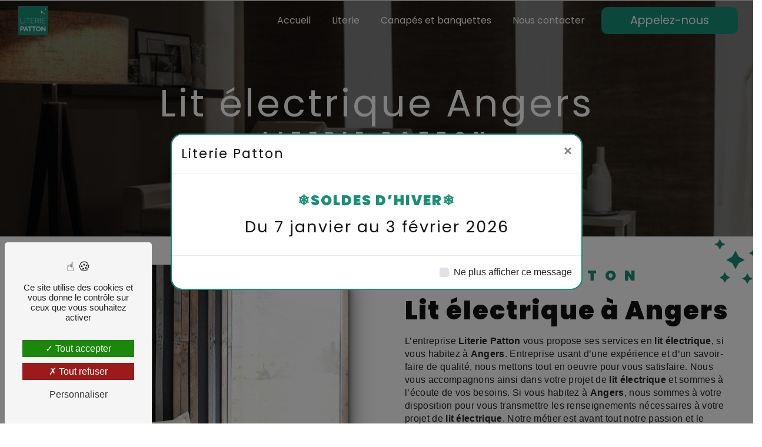

--- FILE ---
content_type: text/html; charset=UTF-8
request_url: https://literie-patton.fr/fr/page/lit-electrique/angers
body_size: 9776
content:
<!doctype html>
<html lang="fr">
<head>
    <meta charset="UTF-8"/>
    <meta name="viewport" content="width=device-width, initial-scale=1, shrink-to-fit=no">
    <title>lit électrique Angers - Literie Patton</title>
    <script type="text/javascript" src="/bundles/tarteaucitron/tarteaucitron_services.js"></script>
<script type="text/javascript" src="/bundles/tarteaucitron/tarteaucitron.js"></script>
<script type="text/javascript"
        id="init_tac"
        data-iconposition="BottomLeft"
        data-bodyposition="bottom"
        data-iconsrc="/bundles/tarteaucitron/logo-cookies.svg"
        src="/bundles/tarteaucitron/inittarteaucitron.js"></script>

                                <link rel="stylesheet" href="/css/1d74327.css" type="text/css"/>
                                <link href="https://fonts.googleapis.com/css2?family=Poppins:wght@100;400;900&display=swap"
                  rel="stylesheet">    <link rel="shortcut icon" type="image/png" href="/uploads/media/images/cms/medias/c09f4aaca4a406ca421eae03f78543f0e7689fa8.png"/><meta name="keywords" content="lit électrique Angers"/>
    <meta name="description" content="    La société Literie Patton située près de Angers vous propose ses services en lit électrique. Fort de son expérience, notre équipe dynamique, soudée et serviable est à votre service. Contactez nous au 02 41 73 82 00, nous saurons vous guider.
"/>

    

                        <script src="/js/0e4889b.js"></script>
                <style>
                .primary-color {
            color: #333;
        }

        .primary-color {
            color: #333;
        }

        .secondary-bg-color {
            background-color: #189077;
        }

        .secondary-color {
            color: #189077;
        }

        .tertiary-bg-color {
            background-color: #fff;
        }

        .tertiary-color {
            color: #fff;
        }

        .config-font {
            font-family: Poppins, sans-serif;
        }

        @font-face{font-family:Poppins, sans-serif;font-style:normal;font-weight:400;src:local('sans serif'), local('sans-serif'), local(Poppins);font-display:swap;}h1{color:#189077;font-family:Poppins, sans-serif;letter-spacing:4px}h2{color:#121212;font-family:Poppins, sans-serif;letter-spacing:2px}h2 strong{color:#189077}h3{color:#189077;font-size:1.5em;font-family:Poppins, sans-serif;letter-spacing:2px}h4{color:#121212;font-family:Poppins, sans-serif;letter-spacing:2px}h5{color:#121212;font-family:Poppins, sans-serif;letter-spacing:2px}h6{color:#121212;font-family:Poppins, sans-serif;letter-spacing:2px}p{letter-spacing:0.02em;line-height:1.4}a{color:#189077}a:hover,a:focus{text-decoration:none;transition:0.3s}li{list-style-image:url(/uploads/media/images/cms/medias/thumb_/cms/medias/635b86700469e_images_picto.png);padding:0.1em 0em}.scrollTop{background-color:#189077;color:#fff}.scrollTop:hover{background-color:#189077;opacity:0.8;color:#fff}::-webkit-scrollbar{width:6px;background:transparent}::-webkit-scrollbar-thumb{background:#189077;border-radius:15px}.btn{background:#189077;color:#fff}.btn i{background-color:#1e1e1e}.btn:hover{color:#fff}.btn:after{background:rgba(60, 60, 60, 0.1)}.error-content .btn-error{border:1px solid #189077;background-color:#189077;color:#fff;transition:all 0.3s}.top-menu .affix-top{background-color:transparent}.top-menu .affix-top li a{font-family:Poppins, sans-serif;transition:0.3s;text-align:center;color:#fff}.top-menu .affix-top li a:hover{opacity:0.5}.top-menu .affix{background-color:#fff}.top-menu .affix li a{font-family:Poppins, sans-serif;transition:0.3s}.top-menu .affix li a:hover{opacity:0.5}.top-menu .navbar-brand{font-family:Poppins, sans-serif}.top-menu .active > a:first-child{border-radius:5px;background-color:#189077 !important;color:#fff}.top-menu .dropdown-menu li{padding:8px 15px}.top-menu .dropdown-menu li a{width:100%;color:#189077}.top-menu .dropdown-menu li:first-child{border-top:1px solid #189077}.top-menu .dropdown-menu .active a{color:#fff}.top-menu .navbar-blog-pages{background:#333}@media (min-width:992px) and (max-width:1200px){.top-menu .affix-top{background-color:transparent}.top-menu .affix-top li a{color:#189077}.top-menu .affix-top .active > a:first-child{border-radius:5px;background-color:#189077 !important;color:#fff}.top-menu .affix{background-color:#fff}.top-menu .affix li{color:#189077}.top-menu .affix .active > a:first-child{border-radius:5px;background-color:#189077 !important;color:#fff}.top-menu .btn-call-to-action{color:#fff !important}}@media (max-width:992px){.two-columns-presentation-content .text-content{padding:0}.video-container .text-content .content .logo-content img{max-height:130px}.top-menu .affix .navbar-toggler,.top-menu .affix-top .navbar-toggler{background-color:#189077}.top-menu .affix .navbar-nav li .nav-link,.top-menu .affix-top .navbar-nav li .nav-link,.top-menu .affix .navbar-nav li a,.top-menu .affix-top .navbar-nav li a{color:#189077}.top-menu .affix .navbar-nav .dropdown-menu,.top-menu .affix-top .navbar-nav .dropdown-menu{background-color:rgba(24, 144, 119, 0.1)}.top-menu .affix .navbar-nav .navbar-toggler,.top-menu .affix-top .navbar-nav .navbar-toggler{background-color:#189077}.top-menu .affix .navbar-nav .active a,.top-menu .affix-top .navbar-nav .active a{border-radius:5px;background-color:#189077;color:#fff}.top-menu .affix .social-network a,.top-menu .affix-top .social-network a{color:#189077}.top-menu .affix .btn-call-to-action,.top-menu .affix-top .btn-call-to-action{color:#fff}.top-menu .navbar-toggler{background-color:#189077}}#sidebar{background-color:#fff}.sidebar .sidebar-header strong{color:#757575;font-family:Poppins, sans-serif;letter-spacing:4px;font-size:1.5em}.sidebar li a{font-family:Poppins, sans-serif;letter-spacing:1px;font-size:17px;color:#787878;transition:all 0.3s}.sidebar li ul li a{font-size:15px}.sidebar li .dropdown-toggle{color:#189077 !important}.sidebar li .nav-link:hover{color:#189077;padding-left:25px}.sidebar .active a:first-child{color:#189077}.sidebar .social-network ul:before{background-color:#189077}.sidebar .social-network ul li a{background-color:#189077;color:#fff}.hamburger.is-open .hamb-top,.hamburger.is-closed .hamb-top,.hamburger.is-open .hamb-middle,.hamburger.is-closed .hamb-middle,.hamburger.is-open .hamb-bottom,.hamburger.is-closed .hamb-bottom{background:#189077}.slider-content h3{color:#fff}.slider-content img{max-width:300px;height:auto}.slider-content p{color:#fff}.slider-content .line-slider-content .line,.slider-content .line-slider-content .line2,.slider-content .line-slider-content .line3,.slider-content .line-slider-content .line4{background:#fff}.slider-content .carousel-indicators .active{background-color:#333}.slider-content .btn-slider-call-to-action{color:#fff}.slider-content .btn-slider-call-to-action:after{background-color:#189077}.slider-content .btn-slider-call-to-action:hover i{background-color:#fff;color:#189077}.slider-content .background-pattern{opacity:0.2}.slider-content .background-opacity-slider{background-color:#000;opacity:0.4}.two-columns-content .bloc-texte{background:url(/uploads/media/images/cms/medias/thumb_/cms/medias/635a357e1b8d4_images_medium.png);background-repeat:no-repeat;background-size:13%;background-position:top right}.two-columns-content hr,.three-columns-content hr{background-color:#189077;height:2px;width:20%;display:inline-block;transition:all 0.3s ease-in-out}.two-columns-content:hover hr,.three-columns-content:hover hr{width:80%;transition:all 1.3s ease-in-out}.two-columns-content .img-content .parent-auto-resize-img-child a img,.three-columns-content .image-content .parent-auto-resize-img-child a img,.three-columns-2-content .image-content .parent-auto-resize-img-child a img{border-radius:0}.bloc-left a.btn.btn-two-columns-presentation-call-to-action.aos-init.aos-animate{color:#fff !important}.two-columns-presentation-content .bloc-right h2,.two-columns-presentation-content .bloc-right h1,.two-columns-presentation-content .bloc-right p,.two-columns-presentation-content .bloc-right span{color:#fff !important}.two-columns-presentation-content{min-height:52vh}.two-columns-presentation-content .text-content{padding:0 6em}.two-columns-presentation-content hr{background:white;margin:0.5em auto 1em}.two-columns-presentation-content .img-left:hover,.two-columns-presentation-content .img-right:hover{filter:none;opacity:1 !important}.two-columns-presentation-content hr{background:white;height:0.1em;width:15%;margin:1em auto 2em}.two-columns-presentation-content .bloc-left,.two-columns-presentation-content .bloc-right{transition:all 1.5s ease}.opacity-left{background-color:black;opacity:0.8 !important}.two-columns-presentation-content .bloc-left:hover .opacity-left{opacity:0.5 !important}.two-columns-presentation-content .bloc-left h2{color:white !important;text-transform:uppercase;font-size:2em}.two-columns-presentation-content .bloc-left .text-content p{color:white;font-size:1.2em}.two-columns-presentation-content .logo-content img{max-width:300px;height:auto}.bloc-left .typewrite{color:#fff;font-family:Poppins, sans-serif;font-size:2em}.bloc-left .btn-two-columns-presentation{font-family:Poppins, sans-serif;background-color:#189077 !important}.bloc-left .btn-two-columns-presentation-call-to-action{font-family:Poppins, sans-serif;background-color:#189077 !important}.opacity-right{background-color:#189077;opacity:0.8 !important}.two-columns-presentation-content .bloc-right:hover .opacity-right{opacity:0.5 !important}.bloc-right .typewrite{color:#fff !important;font-family:Poppins, sans-serif;font-size:2em}.two-columns-presentation-content .bloc-right .text-content h2{color:#fff;text-transform:uppercase;font-size:2em}.two-columns-presentation-content .bloc-right h3{color:white;padding-bottom:0.5em;font-size:2em;text-transform:uppercase;font-weight:100;letter-spacing:0.2em}.two-columns-presentation-content .bloc-right .text-content p{color:#fff;font-size:1.2em}.two-columns-presentation-content .text-content .btn-two-columns-presentation-content .btn-two-columns-presentation,.two-columns-presentation-content .text-content .btn-two-columns-presentation-content .btn-two-columns-presentation-call-to-action{font-family:Poppins, sans-serif;background-color:#fff}.bloc-right .btn-two-columns-presentation:hover,.btn-two-columns-presentation:focus,.btn-two-columns-presentation-call-to-action:hover,.bloc-right .btn-two-columns-presentation,.btn-two-columns-presentation-call-to-action{color:#000 !important}.bloc-right .btn-two-columns-presentation i,.btn-two-columns-presentation-call-to-action i{color:#fff}.bloc-right .btn-two-columns-presentation-call-to-action{font-family:Poppins, sans-serif}.bloc-right .btn-two-columns-presentation-call-to-action:hover,.bloc-right .btn-two-columns-presentation-call-to-action:focus{opacity:0.8}.three-columns-text-content{background-color:#189077}.three-columns-text-content hr{background-color:#000;height:2px;width:20%;display:inline-block;transition:all 0.3s ease-in-out}.three-columns-text-content h2{font-size:2.2em}.three-columns-text-content h2,.three-columns-text-content p{color:#fff}.three-columns-text-content .text-content:hover hr{width:80%;transition:all 1.3s ease-in-out}.two-columns-slider-content .text-content .bloc-left{background-color:#fff;-webkit-box-shadow:10px 10px 29px -23px rgba(0, 0, 0, 1);-moz-box-shadow:10px 10px 29px -23px rgba(0, 0, 0, 1);box-shadow:10px 10px 29px -23px rgba(0, 0, 0, 1)}.two-columns-slider-content .text-content .bloc-right{background-color:#fff;-webkit-box-shadow:-10px 10px 29px -23px rgba(0, 0, 0, 1);-moz-box-shadow:-10px 10px 29px -23px rgba(0, 0, 0, 1);box-shadow:-10px 10px 29px -23px rgba(0, 0, 0, 1)}.two-columns-slider-content .carousel-caption span{color:#fff;font-family:Poppins, sans-serif;font-style:italic;letter-spacing:2px}.two-columns-slider-content .carousel-indicators .active{background-color:#189077}.video-container .opacity-video{background-color:#000;opacity:0.3}.video-container .text-content h1{display:none}.video-container .text-content h2{font-size:2.8em;color:#fff;padding-top:2%}.video-container .text-content h3{color:#fff}.video-container .text-content img{max-width:300px;height:auto}.video-container .text-content p{color:#fff}.video-container .text-content .btn-video-call-to-action{color:#fff}.video-container .text-content .btn-video-call-to-action:after{background-color:#189077}.video-container .text-content .btn-video-call-to-action:hover i{background-color:#fff;color:#189077}.banner-content .opacity-banner{opacity:0.5;background-color:#000}.banner-content strong{color:#fff}.banner-content h1,.banner-content h2,.banner-content h3,.banner-content h4,.banner-content h5,.banner-content h6,.banner-content p{color:white}.banner-content h2{text-transform:uppercase;letter-spacing:10px;font-size:2em;font-weight:400}.banner-content h3{width:auto;background:transparent}.banner-video-content .opacity-banner{opacity:0.1;background-color:#000}.form-contact-content h4{font-size:2.5em;color:#189077}.form-contact-content .btn-contact-form:hover:before{background-color:#189077}.form-contact-content .form-control:focus{border-color:#189077;box-shadow:0 0 0 0.2em rgba(24, 144, 119, 0.35)}.form-contact-content .sending-message i{color:#189077}.form-guest-book-content h4{font-size:2.5em;color:#189077}.form-guest-book-content .btn-guest-book-form:hover:before{background-color:#189077}.form-guest-book-content .form-control:focus{border-color:#189077;box-shadow:0 0 0 0.2em rgba(246, 224, 176, 0.35)}.form-guest-book-content .sending-message i{color:#189077}.chosen-container .highlighted{background-color:#189077}.activity-content h3{width:auto;background:transparent;color:#189077}.activity-content .btn-content a{font-family:Poppins, sans-serif;background-color:#189077;color:#fff}.activity-content .btn-content a:hover{background-color:#fff;color:#189077;border:1px solid #189077}.partners-content .owl-prev,.partners-content .owl-next{background-color:#189077 !important;color:#fff}.partners-content p{font-family:Poppins, sans-serif}.guest-book-content .item .avatar{background-color:#189077;color:#fff}.guest-book-content strong{font-family:Poppins, sans-serif;color:#189077}.guest-book-content p{font-family:Poppins, sans-serif}.informations-content{background-color:#189077}.informations-content p,.informations-content strong{font-family:Poppins, sans-serif;color:#fff}.informations-content i{color:#fff}.informations-content .item-content .item a{color:#fff}.footer-content{background-color:#121212;color:#fff}.footer-content .btn-seo{font-family:Poppins, sans-serif}.footer-content a{color:#fff}.seo-page .information-seo-item-icon i{color:#189077}.seo-page .form-control:focus{border-color:#189077;box-shadow:0 0 0 0.2em rgba(24, 144, 119, 0.35)}.seo-page .form-title{font-family:Poppins}.seo-page .sending-message i{color:#189077}.articles-list-content .item-category{font-family:Poppins, sans-serif;color:#fff;background-color:#189077}.articles-list-content .btn-article{background-color:#189077;color:#fff;border:none}.article-page-content .category-article-page{font-family:Poppins, sans-serif;color:#fff;background-color:#189077}.services-list-content .item-content .item .category{font-family:Poppins, sans-serif;color:#189077}.services-list-content .item-content .item .link{font-family:Poppins, sans-serif;letter-spacing:5px}.service-page-content .category-service-page{font-family:Poppins, sans-serif;color:#fff;background-color:#189077}.products-list-content .item-content .item .category{font-family:Poppins, sans-serif;color:#189077}.products-list-content .item-content .item .link{font-family:Poppins, sans-serif;letter-spacing:5px}.product-page-content .category-product-page{font-family:Poppins, sans-serif;color:#fff;background-color:#189077}.document-content .background-pattern{background-color:#189077}.document-content .title-content strong{font-family:Poppins, sans-serif}.items-content{background-color:#189077}.items-content P{color:#fff}.items-content h2{color:#fff}.items-content h3{color:#fff;width:auto;background:transparent}.after-before-content h1,.after-before-content h2,.after-before-content h3,.after-before-content h4{font-family:Poppins, sans-serif;color:#189077}.collapse-container .btn-collapse{color:#121212}.collapse-container .icofont-container{background-color:#189077}.schedule-content{background-color:#189077}.schedule-content h3{width:auto;background:transparent}.schedule-content .schedule-content-items:nth-child(2n+1){background:rgba(255, 255, 255, 0.8)}.schedule-content .schedule-content-items-active{background-color:rgba(0, 0, 0, 0.7);color:#fff}@media (max-width:512px){.modal-content img{height:auto !important;width:300px !important}}.newsletter-content h3{width:auto;background:transparent}.newsletter-content a{color:#333}.newsletter-content .opacity-newsletter{background-color:rgba(24, 144, 119, 0.8)}.footer-blue,.blue{background-color:#189077;align-items:flex-start}.footer-blue h3,.blue h3,.footer-blue p,.blue p,.footer-blue a,.blue a,.footer-blue li,.blue li{color:#fff}.footer-blue li,.blue li{list-style-image:url(/uploads/media/images/cms/medias/thumb_/cms/medias/635b867b1d4d6_images_picto.png) !important;padding:0.1em 0em;margin:0 !important}.footer-blue p,.blue p{margin:0 !important}.two-columns-text-content .item-content{display:flex;flex-direction:column;align-items:center;justify-content:center}.image-full-width-text-content{background:#189077}.image-full-width-text-content .container-fluid{background-attachment:fixed !important}.image-full-width-text-content .text-content .col-md-6.aos-init.aos-animate{display:inline-block;padding:4em 3em 4em;color:#fff;position:relative;z-index:1;background-color:rgba(0, 0, 0, 0.6)}.image-full-width-text-content .text-content .col-md-6.aos-init.aos-animate:hover{border-color:#333;background-color:#333 !important;transition:all 0.25s ease-in-out !important;-webkit-transition:all 0.25s ease-in-out !important}.image-full-width-text-content .text-content .col-md-6.aos-init.aos-animate p{font-size:2.5em;color:#fff;font-weight:bold}@media (max-width:992px){.image-full-width-text-content .text-content .col-md-6.aos-init.aos-animate p{font-size:2em !important}.banner-content h2{font-size:1em !important}.two-columns-presentation-content .bloc-left,.two-columns-presentation-content .bloc-right,.two-columns-presentation-content .text-content{padding:0 !important}.two-columns-presentation-content .bloc-left h2,.two-columns-presentation-content .bloc-right h2{font-size:1.4em !important}.text-bloc-content{padding:2em 2em !important}.text-bloc-content h2{font-size:1.5em !important}.banner-content .text-content{width:80%}.two-columns-content .bloc-texte{padding:5em 2em !important}.slider-content h2{font-size:1.1em !important}.image-full-width-text-content .text-content{padding:5% !important}.two-columns-content h2{font-size:1.8em}.fixed.text-bloc-content{bottom:10px}.items-content h2{font-size:1.2em !important}.items-content{padding:2em 1em !important}}@media (max-width:400px){.slider-content h2{font-size:0.8em !important}.two-columns-content .bloc-texte{padding:5em 1.5em !important}}.text-bloc-content{padding:2em 15em}.text-bloc-content hr{display:block !important;width:40%}.text-bloc-content h2{font-size:2.2em;padding-bottom:10px}.three-blue.three-columns-2-content{background-color:#189077}.three-blue.three-columns-2-content strong,.three-blue.three-columns-2-content li,.three-blue.three-columns-2-content a,.three-blue.three-columns-2-content p{color:#fff}.three-blue.three-columns-2-content li{list-style-image:url(/uploads/media/images/cms/medias/thumb_/cms/medias/635b867b1d4d6_images_picto.png) !important;padding:0.1em 0em}.three-blue.three-columns-2-content strong{font-size:1.2em}.three-blue.three-columns-2-content .col-lg-12.col-xl-4.text-content.aos-init.aos-animate{display:flex;flex-direction:column;justify-content:center;align-items:center}.three-columns-content .text-content{display:flex;flex-direction:column;justify-content:center;align-content:center;align-items:center}.three-columns-content h2{font-size:2em}.modal-content .modal-content{border:2px solid #189077;border-radius:20px}.modal-body h2{color:#189077}html,body{overflow-x:hidden}body{position:relative}.modal-dialog{max-width:700px !important}.modal{background-color:rgba(0, 0, 0, 0.5)}.modal *{text-wrap:balance}
            </style>

            <!-- Matomo -->
<script type="text/javascript">
  var _paq = window._paq = window._paq || [];
  /* tracker methods like "setCustomDimension" should be called before "trackPageView" */
  _paq.push(['trackPageView']);
  _paq.push(['enableLinkTracking']);
  (function() {
    var u="https://vistalid-statistiques.fr/";
    _paq.push(['setTrackerUrl', u+'matomo.php']);
    _paq.push(['setSiteId', '4565']);
    var d=document, g=d.createElement('script'), s=d.getElementsByTagName('script')[0];
    g.type='text/javascript'; g.async=true; g.src=u+'matomo.js'; s.parentNode.insertBefore(g,s);
  })();
</script>
<!-- End Matomo Code -->

                <script>$(document).ready(function() {

  //Hover bloc left
  $('.two-columns-presentation-content .bloc-left').mouseover(function () {
    $('.two-columns-presentation-content .bloc-left').addClass('col-lg-8').removeClass('col-lg-6');
    $('.two-columns-presentation-content .bloc-right').addClass('col-lg-4').removeClass('col-lg-6');
  });
  $('.two-columns-presentation-content .bloc-left').mouseout(function () {
    $('.two-columns-presentation-content .bloc-left').addClass('col-lg-6').removeClass('col-lg-8');
    $('.two-columns-presentation-content .bloc-right').addClass('col-lg-6').removeClass('col-lg-4');
  });

  //Hover bloc right
  $('.two-columns-presentation-content .bloc-right').mouseover(function () {
    $('.two-columns-presentation-content .bloc-right').addClass('col-lg-8').removeClass('col-lg-6');
    $('.two-columns-presentation-content .bloc-left').addClass('col-lg-4').removeClass('col-lg-6');
  });
  $('.two-columns-presentation-content .bloc-right').mouseout(function () {
    $('.two-columns-presentation-content .bloc-right').addClass('col-lg-6').removeClass('col-lg-8');
    $('.two-columns-presentation-content .bloc-left').addClass('col-lg-6').removeClass('col-lg-4');
  });
});</script>
    
</head>
<body class="container-fluid row ">
    <div class="modal-content">
        <!-- Modal -->
        <div class="modal" id="myModal" tabindex="-1" role="dialog">
            <div class="modal-dialog modal-dialog-centered" role="document">
                <div class="modal-content">
                    <div class="modal-header">
                        <h5 class="modal-title" id="myModal">Literie Patton</h5>
                        <button type="button" class="close" id="closeModal" data-dismiss="modal" aria-label="Close">
                            <span aria-hidden="true">&times;</span>
                        </button>
                    </div>
                    <div class="modal-body">
                        <h3 style="text-align:center">❄️SOLDES D&rsquo;HIVER❄️</h3>

<h4 style="text-align:center">Du 7 janvier au 3 f&eacute;vrier 2026</h4>
                    </div>
                    <div class="modal-footer">
                        <div class="custom-control custom-checkbox">
                            <input type="checkbox" class="custom-control-input" id="checkboxModal">
                            <label class="custom-control-label"
                                   for="checkboxModal">Ne plus afficher ce message</label>
                        </div>
                    </div>
                </div>
            </div>
        </div>
    </div>
<div class="container-fluid">
                            <div class="top-menu">
                <nav id="navbar" class="navbar navbar-expand-lg fixed-top navbar-top affix-top">
                    <a class="navbar-brand" href="/fr">
                                                    <img  alt="literie-patton-logo"  title="literie-patton-logo"  src="/uploads/media/images/cms/medias/thumb_/cms/medias/635a4da103e3f_images_medium.png"  width="1000"  height="1000"  srcset="/uploads/media/images/cms/medias/thumb_/cms/medias/635a4da103e3f_images_small.png 200w, /uploads/media/images/cms/medias/thumb_/cms/medias/635a4da103e3f_images_medium.png 1000w, /uploads/media/images/cms/medias/e7e843db2ea5ae0a9af2163abea579a45566f64a.png 600w"  sizes="(max-width: 1000px) 100vw, 1000px"  loading="lazy" />
                                            </a>
                    <button class="navbar-toggler" type="button" data-toggle="collapse" data-target="#navbarsExampleDefault"
                            aria-controls="navbarsExampleDefault" aria-expanded="false" aria-label="Nav Bar">
                        <span class="navbar-toggler-icon"></span>
                    </button>

                    <div class="collapse navbar-collapse justify-content-end" id="navbarsExampleDefault">
                                                                                <ul class="navbar-nav">
                            
                <li class="first">                    <a class="nav-link" href="/fr/page/accueil">Accueil</a>
    
                            

    </li>


                    
                <li class="">                    <a class="nav-link" href="/fr/page/literie">Literie</a>
    
                            

    </li>


                    
                <li class="">                    <a class="nav-link" href="/fr/page/canapes-et-banquettes">Canapés et banquettes</a>
    
                            

    </li>


                    
                <li class="last">                    <a class="nav-link" href="/fr/page/contact">Nous contacter</a>
    
                            

    </li>



    </ul>


                                                                            
                                                <div class="social-network">
                                                    </div>
                                                    <li>
                                <a class="nav-link btn btn-call-to-action"
                                   target="_blank"
                                   href="tel:0241738200">Appelez-nous</a>
                            </li>
                                            </div>
                </nav>
            </div>
                        <div role="main" id="content"
         class="margin-top-main container-fluid">
                <div class="container-fluid">
                            <div class="container-fluid seo-page">
        <div class="container-fluid banner-content"
                                    style="background: url('/uploads/media/images/cms/medias/thumb_/cms/medias/63593d70f095d_images_large.jpeg') no-repeat center center; background-size: cover;"
                        >
            <div class="opacity-banner"></div>
            <div class="container">
                <div class="col-md-12 text-banner-content">
                    <h1>lit électrique Angers</h1>
                </div>
                <div class="col-md-12 text-banner-content">
                    <h3>Literie Patton</h3>
                </div>
            </div>
        </div>
        <div class="container-fluid two-columns-content">
            <div class="row row-eq-height ">
                <div class="col-md-12 col-lg-6 img-content">
                    <div class="parent-auto-resize-img-child">
                                                    <a href="/uploads/media/images/cms/medias/thumb_/cms/medias/63593d30bdc5f_images_large.jpeg"
                               data-lightbox="literie-patton-lit.jpg"
                               data-title="literie-patton-lit.jpg">
                                <img  alt="lit électrique Angers"  title="lit électrique Angers"  src="/uploads/media/images/cms/medias/thumb_/cms/medias/63593d30bdc5f_images_medium.jpeg"  width="1000"  height="807"  srcset="/uploads/media/images/cms/medias/thumb_/cms/medias/63593d30bdc5f_images_picto.jpeg 25w, /uploads/media/images/cms/medias/thumb_/cms/medias/63593d30bdc5f_images_small.jpeg 200w, /uploads/media/images/cms/medias/thumb_/cms/medias/63593d30bdc5f_images_medium.jpeg 1000w, /uploads/media/images/cms/medias/thumb_/cms/medias/63593d30bdc5f_images_large.jpeg 2300w, /uploads/media/images/cms/medias/9e98b72c9ef5e652ffc1cd144f1fb1590e966c3d.jpeg 798w"  sizes="(max-width: 1000px) 100vw, 1000px"  class="auto-resize"  loading="lazy" />
                            </a>
                                            </div>
                </div>
                <div class="col-md-12 col-lg-6 text-content">
                    <div class="col-md-12 bloc-texte">
                        <div class="col-md-12">
                            <h3>Literie Patton</h3>
                        </div>
                        <div class="col-md-12">
                            <h2>lit électrique à Angers</h2>
                        </div>
                        <div class="position-text">
                            <p>L’entreprise <strong>Literie Patton</strong> vous propose ses services en <strong>lit électrique</strong>, si vous habitez à <strong>Angers</strong>. Entreprise usant d’une expérience et d’un savoir-faire de qualité, nous mettons tout en oeuvre pour vous satisfaire. Nous vous accompagnons ainsi dans votre projet de <strong>lit électrique</strong> et sommes à l’écoute de vos besoins. Si vous habitez à <strong>Angers</strong>, nous sommes à votre disposition pour vous transmettre les renseignements nécessaires à votre projet de <strong>lit électrique</strong>. Notre métier est avant tout notre passion et le partager avec vous renforce encore plus notre désir de réussir. Toute notre équipe est qualifiée et travaille avec propreté et rigueur.</p>
                        </div>
                        <div class="container btn-content">
                            <a href="/fr/page/accueil" class="btn btn-seo">
                                <i class="icofont-arrow-right"></i> En savoir plus
                            </a>
                            <a href="#contact-form" class="btn btn-seo">
                                <i class="icofont-location-arrow"></i> Contactez-nous
                            </a>
                        </div>
                    </div>
                </div>
            </div>
        </div>
        <div class="container-fluid informations-content">
            <div class="col-xl-12 item-content">
                                        <div class="item col-lg-12 col-xl-4" data-aos="fade-down">
        <div class="row">
            <div class="col-lg-12 col-xl-4 icon-content">
                <i class="icofont-location-pin"></i>
            </div>
            <div class="col-lg-12 col-xl-8 informations">
                <div class="col-12">
                    <strong>Adresse</strong>
                </div>
                <div class="col-12">
                    <p>186 Avenue du Général Patton, 49070 Beaucouzé</p>
                </div>
            </div>
        </div>
    </div>
    <div class="col-lg-12 col-xl-4" data-aos="fade-up">
        <div class="item">
            <div class="row">
                <div class="col-lg-12 col-xl-4  icon-content">
                    <i class="icofont-phone"></i>
                </div>
                <div class="col-lg-12 col-xl-8  informations">
                    <div class="col-12">
                        <strong>Téléphone</strong>
                    </div>
                    <div class="col-12">
                        <p><a href='tel:02 41 73 82 00'>02 41 73 82 00</a></p>
                                            </div>
                </div>
            </div>
        </div>
    </div>
    <div class="col-lg-12 col-xl-4" data-aos="fade-down">
        <div class="item">
            <div class="row">
                <div class="col-lg-12 col-xl-4 icon-content">
                    <i class="icofont-letter"></i>
                </div>
                <div class="col-lg-12 col-xl-8 informations">
                    <div class="col-12">
                        <strong>Email</strong>
                    </div>
                    <div class="col-12">
                        <p><a href='mailto:literiepatton49@hotmail.fr'>literiepatton49@hotmail.fr</a></p>
                    </div>
                </div>
            </div>
        </div>
    </div>
                            </div>
        </div>
                    <div id="contact-form">
                <div class="container-fluid form-content">
                    <div class="container-fluid title-form">
                        N&#039;hésitez pas à nous contacter
                    </div>
                                            <div class="container">
                                                                                                <div class="form_errors" data-message=""></div>
                                                                                                                                <div class="form_errors" data-message=""></div>
                                                                                                                                <div class="form_errors" data-message=""></div>
                                                                                                                                <div class="form_errors" data-message=""></div>
                                                                                                                                <div class="form_errors" data-message=""></div>
                                                                                                                                <div class="form_errors" data-message=""></div>
                                                                                                                                                                        <div class="form_errors" data-message=""></div>
                                                                            <div class="form_errors" data-message=""></div>
                                                                                                                                                                    <div class="form_errors" data-message=""></div>
                                                                                                                                <div class="form_errors" data-message=""></div>
                                                                                                                                <div class="form_errors" data-message=""></div>
                                                                                    </div>
                                        <form name="front_contact" method="post">
                    <div class="container">
                        <div class="row justify-content-center">
                            <div class="col-lg-3">
                                <div class="form-group">
                                    <input type="text" id="front_contact_first_name" name="front_contact[first_name]" required="required" class="form-control" placeholder="Prénom" />
                                </div>
                            </div>
                            <div class="col-lg-3">
                                <div class="form-group">
                                    <input type="text" id="front_contact_last_name" name="front_contact[last_name]" required="required" class="form-control" placeholder="Nom" />
                                </div>
                            </div>
                            <div class="col-lg-3">
                                <div class="form-group">
                                    <input type="tel" id="front_contact_phone" name="front_contact[phone]" class="form-control" placeholder="Téléphone" />
                                </div>
                            </div>
                            <div class="col-lg-3">
                                <div class="form-group">
                                    <input type="email" id="front_contact_email" name="front_contact[email]" required="required" class="form-control" placeholder="Email" />
                                </div>
                            </div>
                            <div class="col-lg-12 mt-1">
                                <div class="form-group">
                                    <input type="text" id="front_contact_subject" name="front_contact[subject]" required="required" class="form-control" placeholder="Objet" />
                                </div>
                            </div>
                            <div class="col-lg-12 mt-1">
                                <div class="form-group ">
                                    <div id="front_contact_spam_front_contact"><div><label for="front_contact_spam_front_contact_spam_front_contact" class="required">Combien font six plus trois</label><select id="front_contact_spam_front_contact_spam_front_contact" name="front_contact[spam_front_contact][spam_front_contact]" class="form-control"><option value="0">0</option><option value="1">1</option><option value="2">2</option><option value="3">3</option><option value="4">4</option><option value="5">5</option><option value="6">6</option><option value="7">7</option><option value="8">8</option><option value="9">9</option><option value="10">10</option><option value="11">11</option><option value="12">12</option><option value="13">13</option><option value="14">14</option><option value="15">15</option><option value="16">16</option><option value="17">17</option><option value="18">18</option><option value="19">19</option><option value="20">20</option></select></div><input type="hidden" id="front_contact_spam_front_contact_verification_front_contact" name="front_contact[spam_front_contact][verification_front_contact]" value="9" /></div>
                                </div>
                            </div>
                            <div class="col-lg-12 mt-1">
                                <div class="form-group ">
                                    <textarea id="front_contact_message" name="front_contact[message]" required="required" class="form-control" placeholder="Message" rows="6"></textarea>
                                </div>
                            </div>
                            <div class="col-lg-12">
                                <div class="form-group ">
                                    <div class="form-check">
                                        <input type="checkbox" id="front_contact_legal" name="front_contact[legal]" required="required" class="form-check-input" required="required" value="1" />
                                        <label class="form-check-label"
                                               for="contact_submit_contact">En cochant cette case, j&#039;accepte les conditions particulières ci-dessous **</label>
                                    </div>
                                </div>
                            </div>
                            <div class="col-lg-12 mt-1">
                                <div class="form-group text-right">
                                    <button type="submit" id="front_contact_submit_contact" name="front_contact[submit_contact]" class="btn btn-contact-form">Envoyer</button>
                                </div>
                            </div>
                        </div>
                    </div>
                    <input type="hidden" id="front_contact_selected_society" name="front_contact[selected_society]" value="literiepatton49@hotmail.fr" />
                    
            <link rel="stylesheet" href="/bundles/prrecaptcha/css/recaptcha.css">
    
    <script src="https://www.google.com/recaptcha/api.js?render=6LfYGVwjAAAAAFc5NquwE21imBAl-CAXVvSuzEpH" async defer></script>

    <script >
        document.addEventListener("DOMContentLoaded", function() {
            var recaptchaField = document.getElementById('front_contact_captcha');
            if (!recaptchaField) return;

            var form = recaptchaField.closest('form');
            if (!form) return;

            form.addEventListener('submit', function (e) {
                if (recaptchaField.value) return;

                e.preventDefault();

                grecaptcha.ready(function () {
                    grecaptcha.execute('6LfYGVwjAAAAAFc5NquwE21imBAl-CAXVvSuzEpH', {
                        action: 'form'
                    }).then(function (token) {
                        recaptchaField.value = token;
                        form.submit();
                    });
                });
            });
        });
    </script>

    
    <input type="hidden" id="front_contact_captcha" name="front_contact[captcha]" />

            <div class="recaptcha-text">
            Ce site est protégé par reCAPTCHA. Les
    <a href="https://policies.google.com/privacy">règles de confidentialité</a>  et les
    <a href="https://policies.google.com/terms">conditions d'utilisation</a>  de Google s'appliquent.

        </div>
    <input type="hidden" id="front_contact__token" name="front_contact[_token]" value="ViOpHDu_4muXFbuslY28uiqr1pJdPMbU5-JVZ8JEfX8" /></form>
                    <div class="container">
                        <p class="legal-form">**
                            Les données personnelles communiquées sont nécessaires aux fins de vous contacter et sont enregistrées dans un fichier informatisé. Elles sont destinées à Literie Patton et ses sous-traitants dans le seul but de répondre à votre message. Les données collectées seront communiquées aux seuls destinataires suivants: Literie Patton 186 Avenue du Général Patton, 49070 Beaucouzé literiepatton49@hotmail.fr. Vous disposez de droits d’accès, de rectification, d’effacement, de portabilité, de limitation, d’opposition, de retrait de votre consentement à tout moment et du droit d’introduire une réclamation auprès d’une autorité de contrôle, ainsi que d’organiser le sort de vos données post-mortem. Vous pouvez exercer ces droits par voie postale à l'adresse 186 Avenue du Général Patton, 49070 Beaucouzé ou par courrier électronique à l'adresse literiepatton49@hotmail.fr. Un justificatif d'identité pourra vous être demandé. Nous conservons vos données pendant la période de prise de contact puis pendant la durée de prescription légale aux fins probatoires et de gestion des contentieux. Vous avez le droit de vous inscrire sur la liste d'opposition au démarchage téléphonique, disponible à cette adresse: <a target='_blank' href='https://www.bloctel.gouv.fr/'>Bloctel.gouv.fr</a>. Consultez le site cnil.fr pour plus d’informations sur vos droits.
                        </p>
                    </div>
                </div>
            </div>
            </div>
        </div>
        <footer class="footer-content">
    <div class="container text-center seo-content">
        <a class="btn btn-seo" data-toggle="collapse" href="#frequently_searched" role="button"
           aria-expanded="false" aria-controls="frequently_searched">
            Recherches fréquentes
        </a>
        <div class="collapse" id="frequently_searched">
                            <a href="/fr/page/literie/angers">literie Angers <span>-</span> </a>
                            <a href="/fr/page/literie/nantes">literie Nantes <span>-</span> </a>
                            <a href="/fr/page/literie/le-lion-d-angers">literie Le Lion-d&#039;Angers <span>-</span> </a>
                            <a href="/fr/page/literie/chateau-gontier-sur-mayenne">literie Château-Gontier-sur-Mayenne <span>-</span> </a>
                            <a href="/fr/page/literie/saumur">literie Saumur <span>-</span> </a>
                            <a href="/fr/page/literie/cholet">literie Cholet <span>-</span> </a>
                            <a href="/fr/page/literie/cande">literie Candé <span>-</span> </a>
                            <a href="/fr/page/literie/sable-sur-sarthe">literie Sablé-sur-Sarthe <span>-</span> </a>
                            <a href="/fr/page/literie/ancenis">literie Ancenis <span>-</span> </a>
                            <a href="/fr/page/literie/segre-en-anjou">literie Segré-en-Anjou <span>-</span> </a>
                            <a href="/fr/page/matelas/angers">matelas Angers <span>-</span> </a>
                            <a href="/fr/page/matelas/nantes">matelas Nantes <span>-</span> </a>
                            <a href="/fr/page/matelas/le-lion-d-angers">matelas Le Lion-d&#039;Angers <span>-</span> </a>
                            <a href="/fr/page/matelas/chateau-gontier-sur-mayenne">matelas Château-Gontier-sur-Mayenne <span>-</span> </a>
                            <a href="/fr/page/matelas/saumur">matelas Saumur <span>-</span> </a>
                            <a href="/fr/page/matelas/cholet">matelas Cholet <span>-</span> </a>
                            <a href="/fr/page/matelas/cande">matelas Candé <span>-</span> </a>
                            <a href="/fr/page/matelas/sable-sur-sarthe">matelas Sablé-sur-Sarthe <span>-</span> </a>
                            <a href="/fr/page/matelas/ancenis">matelas Ancenis <span>-</span> </a>
                            <a href="/fr/page/matelas/segre-en-anjou">matelas Segré-en-Anjou <span>-</span> </a>
                            <a href="/fr/page/sommier/angers">sommier Angers <span>-</span> </a>
                            <a href="/fr/page/sommier/nantes">sommier Nantes <span>-</span> </a>
                            <a href="/fr/page/sommier/le-lion-d-angers">sommier Le Lion-d&#039;Angers <span>-</span> </a>
                            <a href="/fr/page/sommier/chateau-gontier-sur-mayenne">sommier Château-Gontier-sur-Mayenne <span>-</span> </a>
                            <a href="/fr/page/sommier/saumur">sommier Saumur <span>-</span> </a>
                            <a href="/fr/page/sommier/cholet">sommier Cholet <span>-</span> </a>
                            <a href="/fr/page/sommier/cande">sommier Candé <span>-</span> </a>
                            <a href="/fr/page/sommier/sable-sur-sarthe">sommier Sablé-sur-Sarthe <span>-</span> </a>
                            <a href="/fr/page/sommier/ancenis">sommier Ancenis <span>-</span> </a>
                            <a href="/fr/page/sommier/segre-en-anjou">sommier Segré-en-Anjou <span>-</span> </a>
                            <a href="/fr/page/canape/angers">canapé Angers <span>-</span> </a>
                            <a href="/fr/page/canape/nantes">canapé Nantes <span>-</span> </a>
                            <a href="/fr/page/canape/le-lion-d-angers">canapé Le Lion-d&#039;Angers <span>-</span> </a>
                            <a href="/fr/page/canape/chateau-gontier-sur-mayenne">canapé Château-Gontier-sur-Mayenne <span>-</span> </a>
                            <a href="/fr/page/canape/saumur">canapé Saumur <span>-</span> </a>
                            <a href="/fr/page/canape/cholet">canapé Cholet <span>-</span> </a>
                            <a href="/fr/page/canape/cande">canapé Candé <span>-</span> </a>
                            <a href="/fr/page/canape/sable-sur-sarthe">canapé Sablé-sur-Sarthe <span>-</span> </a>
                            <a href="/fr/page/canape/ancenis">canapé Ancenis <span>-</span> </a>
                            <a href="/fr/page/canape/segre-en-anjou">canapé Segré-en-Anjou <span>-</span> </a>
                            <a href="/fr/page/matelas-a-memoire-de-forme/angers">matelas à mémoire de forme Angers <span>-</span> </a>
                            <a href="/fr/page/matelas-a-memoire-de-forme/nantes">matelas à mémoire de forme Nantes <span>-</span> </a>
                            <a href="/fr/page/matelas-a-memoire-de-forme/le-lion-d-angers">matelas à mémoire de forme Le Lion-d&#039;Angers <span>-</span> </a>
                            <a href="/fr/page/matelas-a-memoire-de-forme/chateau-gontier-sur-mayenne">matelas à mémoire de forme Château-Gontier-sur-Mayenne <span>-</span> </a>
                            <a href="/fr/page/matelas-a-memoire-de-forme/saumur">matelas à mémoire de forme Saumur <span>-</span> </a>
                            <a href="/fr/page/matelas-a-memoire-de-forme/cholet">matelas à mémoire de forme Cholet <span>-</span> </a>
                            <a href="/fr/page/matelas-a-memoire-de-forme/cande">matelas à mémoire de forme Candé <span>-</span> </a>
                            <a href="/fr/page/matelas-a-memoire-de-forme/sable-sur-sarthe">matelas à mémoire de forme Sablé-sur-Sarthe <span>-</span> </a>
                            <a href="/fr/page/matelas-a-memoire-de-forme/ancenis">matelas à mémoire de forme Ancenis <span>-</span> </a>
                            <a href="/fr/page/matelas-a-memoire-de-forme/segre-en-anjou">matelas à mémoire de forme Segré-en-Anjou <span>-</span> </a>
                            <a href="/fr/page/linge-de-lit/angers">linge de lit Angers <span>-</span> </a>
                            <a href="/fr/page/linge-de-lit/nantes">linge de lit Nantes <span>-</span> </a>
                            <a href="/fr/page/linge-de-lit/le-lion-d-angers">linge de lit Le Lion-d&#039;Angers <span>-</span> </a>
                            <a href="/fr/page/linge-de-lit/chateau-gontier-sur-mayenne">linge de lit Château-Gontier-sur-Mayenne <span>-</span> </a>
                            <a href="/fr/page/linge-de-lit/saumur">linge de lit Saumur <span>-</span> </a>
                            <a href="/fr/page/linge-de-lit/cholet">linge de lit Cholet <span>-</span> </a>
                            <a href="/fr/page/linge-de-lit/cande">linge de lit Candé <span>-</span> </a>
                            <a href="/fr/page/linge-de-lit/sable-sur-sarthe">linge de lit Sablé-sur-Sarthe <span>-</span> </a>
                            <a href="/fr/page/linge-de-lit/ancenis">linge de lit Ancenis <span>-</span> </a>
                            <a href="/fr/page/linge-de-lit/segre-en-anjou">linge de lit Segré-en-Anjou <span>-</span> </a>
                            <a href="/fr/page/lit-electrique/angers">lit électrique Angers <span>-</span> </a>
                            <a href="/fr/page/lit-electrique/nantes">lit électrique Nantes <span>-</span> </a>
                            <a href="/fr/page/lit-electrique/le-lion-d-angers">lit électrique Le Lion-d&#039;Angers <span>-</span> </a>
                            <a href="/fr/page/lit-electrique/chateau-gontier-sur-mayenne">lit électrique Château-Gontier-sur-Mayenne <span>-</span> </a>
                            <a href="/fr/page/lit-electrique/saumur">lit électrique Saumur <span>-</span> </a>
                            <a href="/fr/page/lit-electrique/cholet">lit électrique Cholet <span>-</span> </a>
                            <a href="/fr/page/lit-electrique/cande">lit électrique Candé <span>-</span> </a>
                            <a href="/fr/page/lit-electrique/sable-sur-sarthe">lit électrique Sablé-sur-Sarthe <span>-</span> </a>
                            <a href="/fr/page/lit-electrique/ancenis">lit électrique Ancenis <span>-</span> </a>
                            <a href="/fr/page/lit-electrique/segre-en-anjou">lit électrique Segré-en-Anjou <span>-</span> </a>
                            <a href="/fr/page/clic-clac/angers">clic-clac Angers <span>-</span> </a>
                            <a href="/fr/page/clic-clac/nantes">clic-clac Nantes <span>-</span> </a>
                            <a href="/fr/page/clic-clac/le-lion-d-angers">clic-clac Le Lion-d&#039;Angers <span>-</span> </a>
                            <a href="/fr/page/clic-clac/chateau-gontier-sur-mayenne">clic-clac Château-Gontier-sur-Mayenne <span>-</span> </a>
                            <a href="/fr/page/clic-clac/saumur">clic-clac Saumur <span>-</span> </a>
                            <a href="/fr/page/clic-clac/cholet">clic-clac Cholet <span>-</span> </a>
                            <a href="/fr/page/clic-clac/cande">clic-clac Candé <span>-</span> </a>
                            <a href="/fr/page/clic-clac/sable-sur-sarthe">clic-clac Sablé-sur-Sarthe <span>-</span> </a>
                            <a href="/fr/page/clic-clac/ancenis">clic-clac Ancenis <span>-</span> </a>
                            <a href="/fr/page/clic-clac/segre-en-anjou">clic-clac Segré-en-Anjou <span>-</span> </a>
                            <a href="/fr/page/canape-convertible/angers">canapé convertible Angers <span>-</span> </a>
                            <a href="/fr/page/canape-convertible/nantes">canapé convertible Nantes <span>-</span> </a>
                            <a href="/fr/page/canape-convertible/le-lion-d-angers">canapé convertible Le Lion-d&#039;Angers <span>-</span> </a>
                            <a href="/fr/page/canape-convertible/chateau-gontier-sur-mayenne">canapé convertible Château-Gontier-sur-Mayenne <span>-</span> </a>
                            <a href="/fr/page/canape-convertible/saumur">canapé convertible Saumur <span>-</span> </a>
                            <a href="/fr/page/canape-convertible/cholet">canapé convertible Cholet <span>-</span> </a>
                            <a href="/fr/page/canape-convertible/cande">canapé convertible Candé <span>-</span> </a>
                            <a href="/fr/page/canape-convertible/sable-sur-sarthe">canapé convertible Sablé-sur-Sarthe <span>-</span> </a>
                            <a href="/fr/page/canape-convertible/ancenis">canapé convertible Ancenis <span>-</span> </a>
                            <a href="/fr/page/canape-convertible/segre-en-anjou">canapé convertible Segré-en-Anjou <span>-</span> </a>
                            <a href="/fr/page/bz/angers">BZ Angers <span>-</span> </a>
                            <a href="/fr/page/bz/nantes">BZ Nantes <span>-</span> </a>
                            <a href="/fr/page/bz/le-lion-d-angers">BZ Le Lion-d&#039;Angers <span>-</span> </a>
                            <a href="/fr/page/bz/chateau-gontier-sur-mayenne">BZ Château-Gontier-sur-Mayenne <span>-</span> </a>
                            <a href="/fr/page/bz/saumur">BZ Saumur <span>-</span> </a>
                            <a href="/fr/page/bz/cholet">BZ Cholet <span>-</span> </a>
                            <a href="/fr/page/bz/cande">BZ Candé <span>-</span> </a>
                            <a href="/fr/page/bz/sable-sur-sarthe">BZ Sablé-sur-Sarthe <span>-</span> </a>
                            <a href="/fr/page/bz/ancenis">BZ Ancenis <span>-</span> </a>
                            <a href="/fr/page/bz/segre-en-anjou">BZ Segré-en-Anjou <span>-</span> </a>
                    </div>
    </div>
    <div class="container-fluid informations-seo-content">
        <p>
            &copy; <a href="https://www.vistalid.fr/">Vistalid </a> &nbsp- 2026
            - Tous droits réservés -&nbsp<a href="/fr/page/mentions-legales"> Mentions légales</a></p>
    </div>
</footer>    </div>
            <a href="#content" class="scrollTop" style="display: none;"><i class="icofont-long-arrow-up icofont-2x"></i></a>
    </div>
            <script src="/js/3ed3d31.js"></script>
    </body>
</html>


--- FILE ---
content_type: text/html; charset=utf-8
request_url: https://www.google.com/recaptcha/api2/anchor?ar=1&k=6LfYGVwjAAAAAFc5NquwE21imBAl-CAXVvSuzEpH&co=aHR0cHM6Ly9saXRlcmllLXBhdHRvbi5mcjo0NDM.&hl=en&v=PoyoqOPhxBO7pBk68S4YbpHZ&size=invisible&anchor-ms=20000&execute-ms=30000&cb=uuvfdzjy6z8u
body_size: 48798
content:
<!DOCTYPE HTML><html dir="ltr" lang="en"><head><meta http-equiv="Content-Type" content="text/html; charset=UTF-8">
<meta http-equiv="X-UA-Compatible" content="IE=edge">
<title>reCAPTCHA</title>
<style type="text/css">
/* cyrillic-ext */
@font-face {
  font-family: 'Roboto';
  font-style: normal;
  font-weight: 400;
  font-stretch: 100%;
  src: url(//fonts.gstatic.com/s/roboto/v48/KFO7CnqEu92Fr1ME7kSn66aGLdTylUAMa3GUBHMdazTgWw.woff2) format('woff2');
  unicode-range: U+0460-052F, U+1C80-1C8A, U+20B4, U+2DE0-2DFF, U+A640-A69F, U+FE2E-FE2F;
}
/* cyrillic */
@font-face {
  font-family: 'Roboto';
  font-style: normal;
  font-weight: 400;
  font-stretch: 100%;
  src: url(//fonts.gstatic.com/s/roboto/v48/KFO7CnqEu92Fr1ME7kSn66aGLdTylUAMa3iUBHMdazTgWw.woff2) format('woff2');
  unicode-range: U+0301, U+0400-045F, U+0490-0491, U+04B0-04B1, U+2116;
}
/* greek-ext */
@font-face {
  font-family: 'Roboto';
  font-style: normal;
  font-weight: 400;
  font-stretch: 100%;
  src: url(//fonts.gstatic.com/s/roboto/v48/KFO7CnqEu92Fr1ME7kSn66aGLdTylUAMa3CUBHMdazTgWw.woff2) format('woff2');
  unicode-range: U+1F00-1FFF;
}
/* greek */
@font-face {
  font-family: 'Roboto';
  font-style: normal;
  font-weight: 400;
  font-stretch: 100%;
  src: url(//fonts.gstatic.com/s/roboto/v48/KFO7CnqEu92Fr1ME7kSn66aGLdTylUAMa3-UBHMdazTgWw.woff2) format('woff2');
  unicode-range: U+0370-0377, U+037A-037F, U+0384-038A, U+038C, U+038E-03A1, U+03A3-03FF;
}
/* math */
@font-face {
  font-family: 'Roboto';
  font-style: normal;
  font-weight: 400;
  font-stretch: 100%;
  src: url(//fonts.gstatic.com/s/roboto/v48/KFO7CnqEu92Fr1ME7kSn66aGLdTylUAMawCUBHMdazTgWw.woff2) format('woff2');
  unicode-range: U+0302-0303, U+0305, U+0307-0308, U+0310, U+0312, U+0315, U+031A, U+0326-0327, U+032C, U+032F-0330, U+0332-0333, U+0338, U+033A, U+0346, U+034D, U+0391-03A1, U+03A3-03A9, U+03B1-03C9, U+03D1, U+03D5-03D6, U+03F0-03F1, U+03F4-03F5, U+2016-2017, U+2034-2038, U+203C, U+2040, U+2043, U+2047, U+2050, U+2057, U+205F, U+2070-2071, U+2074-208E, U+2090-209C, U+20D0-20DC, U+20E1, U+20E5-20EF, U+2100-2112, U+2114-2115, U+2117-2121, U+2123-214F, U+2190, U+2192, U+2194-21AE, U+21B0-21E5, U+21F1-21F2, U+21F4-2211, U+2213-2214, U+2216-22FF, U+2308-230B, U+2310, U+2319, U+231C-2321, U+2336-237A, U+237C, U+2395, U+239B-23B7, U+23D0, U+23DC-23E1, U+2474-2475, U+25AF, U+25B3, U+25B7, U+25BD, U+25C1, U+25CA, U+25CC, U+25FB, U+266D-266F, U+27C0-27FF, U+2900-2AFF, U+2B0E-2B11, U+2B30-2B4C, U+2BFE, U+3030, U+FF5B, U+FF5D, U+1D400-1D7FF, U+1EE00-1EEFF;
}
/* symbols */
@font-face {
  font-family: 'Roboto';
  font-style: normal;
  font-weight: 400;
  font-stretch: 100%;
  src: url(//fonts.gstatic.com/s/roboto/v48/KFO7CnqEu92Fr1ME7kSn66aGLdTylUAMaxKUBHMdazTgWw.woff2) format('woff2');
  unicode-range: U+0001-000C, U+000E-001F, U+007F-009F, U+20DD-20E0, U+20E2-20E4, U+2150-218F, U+2190, U+2192, U+2194-2199, U+21AF, U+21E6-21F0, U+21F3, U+2218-2219, U+2299, U+22C4-22C6, U+2300-243F, U+2440-244A, U+2460-24FF, U+25A0-27BF, U+2800-28FF, U+2921-2922, U+2981, U+29BF, U+29EB, U+2B00-2BFF, U+4DC0-4DFF, U+FFF9-FFFB, U+10140-1018E, U+10190-1019C, U+101A0, U+101D0-101FD, U+102E0-102FB, U+10E60-10E7E, U+1D2C0-1D2D3, U+1D2E0-1D37F, U+1F000-1F0FF, U+1F100-1F1AD, U+1F1E6-1F1FF, U+1F30D-1F30F, U+1F315, U+1F31C, U+1F31E, U+1F320-1F32C, U+1F336, U+1F378, U+1F37D, U+1F382, U+1F393-1F39F, U+1F3A7-1F3A8, U+1F3AC-1F3AF, U+1F3C2, U+1F3C4-1F3C6, U+1F3CA-1F3CE, U+1F3D4-1F3E0, U+1F3ED, U+1F3F1-1F3F3, U+1F3F5-1F3F7, U+1F408, U+1F415, U+1F41F, U+1F426, U+1F43F, U+1F441-1F442, U+1F444, U+1F446-1F449, U+1F44C-1F44E, U+1F453, U+1F46A, U+1F47D, U+1F4A3, U+1F4B0, U+1F4B3, U+1F4B9, U+1F4BB, U+1F4BF, U+1F4C8-1F4CB, U+1F4D6, U+1F4DA, U+1F4DF, U+1F4E3-1F4E6, U+1F4EA-1F4ED, U+1F4F7, U+1F4F9-1F4FB, U+1F4FD-1F4FE, U+1F503, U+1F507-1F50B, U+1F50D, U+1F512-1F513, U+1F53E-1F54A, U+1F54F-1F5FA, U+1F610, U+1F650-1F67F, U+1F687, U+1F68D, U+1F691, U+1F694, U+1F698, U+1F6AD, U+1F6B2, U+1F6B9-1F6BA, U+1F6BC, U+1F6C6-1F6CF, U+1F6D3-1F6D7, U+1F6E0-1F6EA, U+1F6F0-1F6F3, U+1F6F7-1F6FC, U+1F700-1F7FF, U+1F800-1F80B, U+1F810-1F847, U+1F850-1F859, U+1F860-1F887, U+1F890-1F8AD, U+1F8B0-1F8BB, U+1F8C0-1F8C1, U+1F900-1F90B, U+1F93B, U+1F946, U+1F984, U+1F996, U+1F9E9, U+1FA00-1FA6F, U+1FA70-1FA7C, U+1FA80-1FA89, U+1FA8F-1FAC6, U+1FACE-1FADC, U+1FADF-1FAE9, U+1FAF0-1FAF8, U+1FB00-1FBFF;
}
/* vietnamese */
@font-face {
  font-family: 'Roboto';
  font-style: normal;
  font-weight: 400;
  font-stretch: 100%;
  src: url(//fonts.gstatic.com/s/roboto/v48/KFO7CnqEu92Fr1ME7kSn66aGLdTylUAMa3OUBHMdazTgWw.woff2) format('woff2');
  unicode-range: U+0102-0103, U+0110-0111, U+0128-0129, U+0168-0169, U+01A0-01A1, U+01AF-01B0, U+0300-0301, U+0303-0304, U+0308-0309, U+0323, U+0329, U+1EA0-1EF9, U+20AB;
}
/* latin-ext */
@font-face {
  font-family: 'Roboto';
  font-style: normal;
  font-weight: 400;
  font-stretch: 100%;
  src: url(//fonts.gstatic.com/s/roboto/v48/KFO7CnqEu92Fr1ME7kSn66aGLdTylUAMa3KUBHMdazTgWw.woff2) format('woff2');
  unicode-range: U+0100-02BA, U+02BD-02C5, U+02C7-02CC, U+02CE-02D7, U+02DD-02FF, U+0304, U+0308, U+0329, U+1D00-1DBF, U+1E00-1E9F, U+1EF2-1EFF, U+2020, U+20A0-20AB, U+20AD-20C0, U+2113, U+2C60-2C7F, U+A720-A7FF;
}
/* latin */
@font-face {
  font-family: 'Roboto';
  font-style: normal;
  font-weight: 400;
  font-stretch: 100%;
  src: url(//fonts.gstatic.com/s/roboto/v48/KFO7CnqEu92Fr1ME7kSn66aGLdTylUAMa3yUBHMdazQ.woff2) format('woff2');
  unicode-range: U+0000-00FF, U+0131, U+0152-0153, U+02BB-02BC, U+02C6, U+02DA, U+02DC, U+0304, U+0308, U+0329, U+2000-206F, U+20AC, U+2122, U+2191, U+2193, U+2212, U+2215, U+FEFF, U+FFFD;
}
/* cyrillic-ext */
@font-face {
  font-family: 'Roboto';
  font-style: normal;
  font-weight: 500;
  font-stretch: 100%;
  src: url(//fonts.gstatic.com/s/roboto/v48/KFO7CnqEu92Fr1ME7kSn66aGLdTylUAMa3GUBHMdazTgWw.woff2) format('woff2');
  unicode-range: U+0460-052F, U+1C80-1C8A, U+20B4, U+2DE0-2DFF, U+A640-A69F, U+FE2E-FE2F;
}
/* cyrillic */
@font-face {
  font-family: 'Roboto';
  font-style: normal;
  font-weight: 500;
  font-stretch: 100%;
  src: url(//fonts.gstatic.com/s/roboto/v48/KFO7CnqEu92Fr1ME7kSn66aGLdTylUAMa3iUBHMdazTgWw.woff2) format('woff2');
  unicode-range: U+0301, U+0400-045F, U+0490-0491, U+04B0-04B1, U+2116;
}
/* greek-ext */
@font-face {
  font-family: 'Roboto';
  font-style: normal;
  font-weight: 500;
  font-stretch: 100%;
  src: url(//fonts.gstatic.com/s/roboto/v48/KFO7CnqEu92Fr1ME7kSn66aGLdTylUAMa3CUBHMdazTgWw.woff2) format('woff2');
  unicode-range: U+1F00-1FFF;
}
/* greek */
@font-face {
  font-family: 'Roboto';
  font-style: normal;
  font-weight: 500;
  font-stretch: 100%;
  src: url(//fonts.gstatic.com/s/roboto/v48/KFO7CnqEu92Fr1ME7kSn66aGLdTylUAMa3-UBHMdazTgWw.woff2) format('woff2');
  unicode-range: U+0370-0377, U+037A-037F, U+0384-038A, U+038C, U+038E-03A1, U+03A3-03FF;
}
/* math */
@font-face {
  font-family: 'Roboto';
  font-style: normal;
  font-weight: 500;
  font-stretch: 100%;
  src: url(//fonts.gstatic.com/s/roboto/v48/KFO7CnqEu92Fr1ME7kSn66aGLdTylUAMawCUBHMdazTgWw.woff2) format('woff2');
  unicode-range: U+0302-0303, U+0305, U+0307-0308, U+0310, U+0312, U+0315, U+031A, U+0326-0327, U+032C, U+032F-0330, U+0332-0333, U+0338, U+033A, U+0346, U+034D, U+0391-03A1, U+03A3-03A9, U+03B1-03C9, U+03D1, U+03D5-03D6, U+03F0-03F1, U+03F4-03F5, U+2016-2017, U+2034-2038, U+203C, U+2040, U+2043, U+2047, U+2050, U+2057, U+205F, U+2070-2071, U+2074-208E, U+2090-209C, U+20D0-20DC, U+20E1, U+20E5-20EF, U+2100-2112, U+2114-2115, U+2117-2121, U+2123-214F, U+2190, U+2192, U+2194-21AE, U+21B0-21E5, U+21F1-21F2, U+21F4-2211, U+2213-2214, U+2216-22FF, U+2308-230B, U+2310, U+2319, U+231C-2321, U+2336-237A, U+237C, U+2395, U+239B-23B7, U+23D0, U+23DC-23E1, U+2474-2475, U+25AF, U+25B3, U+25B7, U+25BD, U+25C1, U+25CA, U+25CC, U+25FB, U+266D-266F, U+27C0-27FF, U+2900-2AFF, U+2B0E-2B11, U+2B30-2B4C, U+2BFE, U+3030, U+FF5B, U+FF5D, U+1D400-1D7FF, U+1EE00-1EEFF;
}
/* symbols */
@font-face {
  font-family: 'Roboto';
  font-style: normal;
  font-weight: 500;
  font-stretch: 100%;
  src: url(//fonts.gstatic.com/s/roboto/v48/KFO7CnqEu92Fr1ME7kSn66aGLdTylUAMaxKUBHMdazTgWw.woff2) format('woff2');
  unicode-range: U+0001-000C, U+000E-001F, U+007F-009F, U+20DD-20E0, U+20E2-20E4, U+2150-218F, U+2190, U+2192, U+2194-2199, U+21AF, U+21E6-21F0, U+21F3, U+2218-2219, U+2299, U+22C4-22C6, U+2300-243F, U+2440-244A, U+2460-24FF, U+25A0-27BF, U+2800-28FF, U+2921-2922, U+2981, U+29BF, U+29EB, U+2B00-2BFF, U+4DC0-4DFF, U+FFF9-FFFB, U+10140-1018E, U+10190-1019C, U+101A0, U+101D0-101FD, U+102E0-102FB, U+10E60-10E7E, U+1D2C0-1D2D3, U+1D2E0-1D37F, U+1F000-1F0FF, U+1F100-1F1AD, U+1F1E6-1F1FF, U+1F30D-1F30F, U+1F315, U+1F31C, U+1F31E, U+1F320-1F32C, U+1F336, U+1F378, U+1F37D, U+1F382, U+1F393-1F39F, U+1F3A7-1F3A8, U+1F3AC-1F3AF, U+1F3C2, U+1F3C4-1F3C6, U+1F3CA-1F3CE, U+1F3D4-1F3E0, U+1F3ED, U+1F3F1-1F3F3, U+1F3F5-1F3F7, U+1F408, U+1F415, U+1F41F, U+1F426, U+1F43F, U+1F441-1F442, U+1F444, U+1F446-1F449, U+1F44C-1F44E, U+1F453, U+1F46A, U+1F47D, U+1F4A3, U+1F4B0, U+1F4B3, U+1F4B9, U+1F4BB, U+1F4BF, U+1F4C8-1F4CB, U+1F4D6, U+1F4DA, U+1F4DF, U+1F4E3-1F4E6, U+1F4EA-1F4ED, U+1F4F7, U+1F4F9-1F4FB, U+1F4FD-1F4FE, U+1F503, U+1F507-1F50B, U+1F50D, U+1F512-1F513, U+1F53E-1F54A, U+1F54F-1F5FA, U+1F610, U+1F650-1F67F, U+1F687, U+1F68D, U+1F691, U+1F694, U+1F698, U+1F6AD, U+1F6B2, U+1F6B9-1F6BA, U+1F6BC, U+1F6C6-1F6CF, U+1F6D3-1F6D7, U+1F6E0-1F6EA, U+1F6F0-1F6F3, U+1F6F7-1F6FC, U+1F700-1F7FF, U+1F800-1F80B, U+1F810-1F847, U+1F850-1F859, U+1F860-1F887, U+1F890-1F8AD, U+1F8B0-1F8BB, U+1F8C0-1F8C1, U+1F900-1F90B, U+1F93B, U+1F946, U+1F984, U+1F996, U+1F9E9, U+1FA00-1FA6F, U+1FA70-1FA7C, U+1FA80-1FA89, U+1FA8F-1FAC6, U+1FACE-1FADC, U+1FADF-1FAE9, U+1FAF0-1FAF8, U+1FB00-1FBFF;
}
/* vietnamese */
@font-face {
  font-family: 'Roboto';
  font-style: normal;
  font-weight: 500;
  font-stretch: 100%;
  src: url(//fonts.gstatic.com/s/roboto/v48/KFO7CnqEu92Fr1ME7kSn66aGLdTylUAMa3OUBHMdazTgWw.woff2) format('woff2');
  unicode-range: U+0102-0103, U+0110-0111, U+0128-0129, U+0168-0169, U+01A0-01A1, U+01AF-01B0, U+0300-0301, U+0303-0304, U+0308-0309, U+0323, U+0329, U+1EA0-1EF9, U+20AB;
}
/* latin-ext */
@font-face {
  font-family: 'Roboto';
  font-style: normal;
  font-weight: 500;
  font-stretch: 100%;
  src: url(//fonts.gstatic.com/s/roboto/v48/KFO7CnqEu92Fr1ME7kSn66aGLdTylUAMa3KUBHMdazTgWw.woff2) format('woff2');
  unicode-range: U+0100-02BA, U+02BD-02C5, U+02C7-02CC, U+02CE-02D7, U+02DD-02FF, U+0304, U+0308, U+0329, U+1D00-1DBF, U+1E00-1E9F, U+1EF2-1EFF, U+2020, U+20A0-20AB, U+20AD-20C0, U+2113, U+2C60-2C7F, U+A720-A7FF;
}
/* latin */
@font-face {
  font-family: 'Roboto';
  font-style: normal;
  font-weight: 500;
  font-stretch: 100%;
  src: url(//fonts.gstatic.com/s/roboto/v48/KFO7CnqEu92Fr1ME7kSn66aGLdTylUAMa3yUBHMdazQ.woff2) format('woff2');
  unicode-range: U+0000-00FF, U+0131, U+0152-0153, U+02BB-02BC, U+02C6, U+02DA, U+02DC, U+0304, U+0308, U+0329, U+2000-206F, U+20AC, U+2122, U+2191, U+2193, U+2212, U+2215, U+FEFF, U+FFFD;
}
/* cyrillic-ext */
@font-face {
  font-family: 'Roboto';
  font-style: normal;
  font-weight: 900;
  font-stretch: 100%;
  src: url(//fonts.gstatic.com/s/roboto/v48/KFO7CnqEu92Fr1ME7kSn66aGLdTylUAMa3GUBHMdazTgWw.woff2) format('woff2');
  unicode-range: U+0460-052F, U+1C80-1C8A, U+20B4, U+2DE0-2DFF, U+A640-A69F, U+FE2E-FE2F;
}
/* cyrillic */
@font-face {
  font-family: 'Roboto';
  font-style: normal;
  font-weight: 900;
  font-stretch: 100%;
  src: url(//fonts.gstatic.com/s/roboto/v48/KFO7CnqEu92Fr1ME7kSn66aGLdTylUAMa3iUBHMdazTgWw.woff2) format('woff2');
  unicode-range: U+0301, U+0400-045F, U+0490-0491, U+04B0-04B1, U+2116;
}
/* greek-ext */
@font-face {
  font-family: 'Roboto';
  font-style: normal;
  font-weight: 900;
  font-stretch: 100%;
  src: url(//fonts.gstatic.com/s/roboto/v48/KFO7CnqEu92Fr1ME7kSn66aGLdTylUAMa3CUBHMdazTgWw.woff2) format('woff2');
  unicode-range: U+1F00-1FFF;
}
/* greek */
@font-face {
  font-family: 'Roboto';
  font-style: normal;
  font-weight: 900;
  font-stretch: 100%;
  src: url(//fonts.gstatic.com/s/roboto/v48/KFO7CnqEu92Fr1ME7kSn66aGLdTylUAMa3-UBHMdazTgWw.woff2) format('woff2');
  unicode-range: U+0370-0377, U+037A-037F, U+0384-038A, U+038C, U+038E-03A1, U+03A3-03FF;
}
/* math */
@font-face {
  font-family: 'Roboto';
  font-style: normal;
  font-weight: 900;
  font-stretch: 100%;
  src: url(//fonts.gstatic.com/s/roboto/v48/KFO7CnqEu92Fr1ME7kSn66aGLdTylUAMawCUBHMdazTgWw.woff2) format('woff2');
  unicode-range: U+0302-0303, U+0305, U+0307-0308, U+0310, U+0312, U+0315, U+031A, U+0326-0327, U+032C, U+032F-0330, U+0332-0333, U+0338, U+033A, U+0346, U+034D, U+0391-03A1, U+03A3-03A9, U+03B1-03C9, U+03D1, U+03D5-03D6, U+03F0-03F1, U+03F4-03F5, U+2016-2017, U+2034-2038, U+203C, U+2040, U+2043, U+2047, U+2050, U+2057, U+205F, U+2070-2071, U+2074-208E, U+2090-209C, U+20D0-20DC, U+20E1, U+20E5-20EF, U+2100-2112, U+2114-2115, U+2117-2121, U+2123-214F, U+2190, U+2192, U+2194-21AE, U+21B0-21E5, U+21F1-21F2, U+21F4-2211, U+2213-2214, U+2216-22FF, U+2308-230B, U+2310, U+2319, U+231C-2321, U+2336-237A, U+237C, U+2395, U+239B-23B7, U+23D0, U+23DC-23E1, U+2474-2475, U+25AF, U+25B3, U+25B7, U+25BD, U+25C1, U+25CA, U+25CC, U+25FB, U+266D-266F, U+27C0-27FF, U+2900-2AFF, U+2B0E-2B11, U+2B30-2B4C, U+2BFE, U+3030, U+FF5B, U+FF5D, U+1D400-1D7FF, U+1EE00-1EEFF;
}
/* symbols */
@font-face {
  font-family: 'Roboto';
  font-style: normal;
  font-weight: 900;
  font-stretch: 100%;
  src: url(//fonts.gstatic.com/s/roboto/v48/KFO7CnqEu92Fr1ME7kSn66aGLdTylUAMaxKUBHMdazTgWw.woff2) format('woff2');
  unicode-range: U+0001-000C, U+000E-001F, U+007F-009F, U+20DD-20E0, U+20E2-20E4, U+2150-218F, U+2190, U+2192, U+2194-2199, U+21AF, U+21E6-21F0, U+21F3, U+2218-2219, U+2299, U+22C4-22C6, U+2300-243F, U+2440-244A, U+2460-24FF, U+25A0-27BF, U+2800-28FF, U+2921-2922, U+2981, U+29BF, U+29EB, U+2B00-2BFF, U+4DC0-4DFF, U+FFF9-FFFB, U+10140-1018E, U+10190-1019C, U+101A0, U+101D0-101FD, U+102E0-102FB, U+10E60-10E7E, U+1D2C0-1D2D3, U+1D2E0-1D37F, U+1F000-1F0FF, U+1F100-1F1AD, U+1F1E6-1F1FF, U+1F30D-1F30F, U+1F315, U+1F31C, U+1F31E, U+1F320-1F32C, U+1F336, U+1F378, U+1F37D, U+1F382, U+1F393-1F39F, U+1F3A7-1F3A8, U+1F3AC-1F3AF, U+1F3C2, U+1F3C4-1F3C6, U+1F3CA-1F3CE, U+1F3D4-1F3E0, U+1F3ED, U+1F3F1-1F3F3, U+1F3F5-1F3F7, U+1F408, U+1F415, U+1F41F, U+1F426, U+1F43F, U+1F441-1F442, U+1F444, U+1F446-1F449, U+1F44C-1F44E, U+1F453, U+1F46A, U+1F47D, U+1F4A3, U+1F4B0, U+1F4B3, U+1F4B9, U+1F4BB, U+1F4BF, U+1F4C8-1F4CB, U+1F4D6, U+1F4DA, U+1F4DF, U+1F4E3-1F4E6, U+1F4EA-1F4ED, U+1F4F7, U+1F4F9-1F4FB, U+1F4FD-1F4FE, U+1F503, U+1F507-1F50B, U+1F50D, U+1F512-1F513, U+1F53E-1F54A, U+1F54F-1F5FA, U+1F610, U+1F650-1F67F, U+1F687, U+1F68D, U+1F691, U+1F694, U+1F698, U+1F6AD, U+1F6B2, U+1F6B9-1F6BA, U+1F6BC, U+1F6C6-1F6CF, U+1F6D3-1F6D7, U+1F6E0-1F6EA, U+1F6F0-1F6F3, U+1F6F7-1F6FC, U+1F700-1F7FF, U+1F800-1F80B, U+1F810-1F847, U+1F850-1F859, U+1F860-1F887, U+1F890-1F8AD, U+1F8B0-1F8BB, U+1F8C0-1F8C1, U+1F900-1F90B, U+1F93B, U+1F946, U+1F984, U+1F996, U+1F9E9, U+1FA00-1FA6F, U+1FA70-1FA7C, U+1FA80-1FA89, U+1FA8F-1FAC6, U+1FACE-1FADC, U+1FADF-1FAE9, U+1FAF0-1FAF8, U+1FB00-1FBFF;
}
/* vietnamese */
@font-face {
  font-family: 'Roboto';
  font-style: normal;
  font-weight: 900;
  font-stretch: 100%;
  src: url(//fonts.gstatic.com/s/roboto/v48/KFO7CnqEu92Fr1ME7kSn66aGLdTylUAMa3OUBHMdazTgWw.woff2) format('woff2');
  unicode-range: U+0102-0103, U+0110-0111, U+0128-0129, U+0168-0169, U+01A0-01A1, U+01AF-01B0, U+0300-0301, U+0303-0304, U+0308-0309, U+0323, U+0329, U+1EA0-1EF9, U+20AB;
}
/* latin-ext */
@font-face {
  font-family: 'Roboto';
  font-style: normal;
  font-weight: 900;
  font-stretch: 100%;
  src: url(//fonts.gstatic.com/s/roboto/v48/KFO7CnqEu92Fr1ME7kSn66aGLdTylUAMa3KUBHMdazTgWw.woff2) format('woff2');
  unicode-range: U+0100-02BA, U+02BD-02C5, U+02C7-02CC, U+02CE-02D7, U+02DD-02FF, U+0304, U+0308, U+0329, U+1D00-1DBF, U+1E00-1E9F, U+1EF2-1EFF, U+2020, U+20A0-20AB, U+20AD-20C0, U+2113, U+2C60-2C7F, U+A720-A7FF;
}
/* latin */
@font-face {
  font-family: 'Roboto';
  font-style: normal;
  font-weight: 900;
  font-stretch: 100%;
  src: url(//fonts.gstatic.com/s/roboto/v48/KFO7CnqEu92Fr1ME7kSn66aGLdTylUAMa3yUBHMdazQ.woff2) format('woff2');
  unicode-range: U+0000-00FF, U+0131, U+0152-0153, U+02BB-02BC, U+02C6, U+02DA, U+02DC, U+0304, U+0308, U+0329, U+2000-206F, U+20AC, U+2122, U+2191, U+2193, U+2212, U+2215, U+FEFF, U+FFFD;
}

</style>
<link rel="stylesheet" type="text/css" href="https://www.gstatic.com/recaptcha/releases/PoyoqOPhxBO7pBk68S4YbpHZ/styles__ltr.css">
<script nonce="mrF3MKQkNlFKT-Yl9na9rQ" type="text/javascript">window['__recaptcha_api'] = 'https://www.google.com/recaptcha/api2/';</script>
<script type="text/javascript" src="https://www.gstatic.com/recaptcha/releases/PoyoqOPhxBO7pBk68S4YbpHZ/recaptcha__en.js" nonce="mrF3MKQkNlFKT-Yl9na9rQ">
      
    </script></head>
<body><div id="rc-anchor-alert" class="rc-anchor-alert"></div>
<input type="hidden" id="recaptcha-token" value="[base64]">
<script type="text/javascript" nonce="mrF3MKQkNlFKT-Yl9na9rQ">
      recaptcha.anchor.Main.init("[\x22ainput\x22,[\x22bgdata\x22,\x22\x22,\[base64]/[base64]/[base64]/ZyhXLGgpOnEoW04sMjEsbF0sVywwKSxoKSxmYWxzZSxmYWxzZSl9Y2F0Y2goayl7RygzNTgsVyk/[base64]/[base64]/[base64]/[base64]/[base64]/[base64]/[base64]/bmV3IEJbT10oRFswXSk6dz09Mj9uZXcgQltPXShEWzBdLERbMV0pOnc9PTM/bmV3IEJbT10oRFswXSxEWzFdLERbMl0pOnc9PTQ/[base64]/[base64]/[base64]/[base64]/[base64]\\u003d\x22,\[base64]\\u003d\\u003d\x22,\x22w7orw6EhesKUw406MVrDrCNBwqAHw7rCvMOyJRsPUsOVHwDDtWzCnQ1kFTs7wrRnworCvizDvCDDnFptwofCjWPDg2J4woUVwpPCsDnDjMK0w6MDFEYoG8KCw5/CgMOiw7bDhsOnwrXCpm8AdMO6w6pbw43DscK6Fltiwq3DgnQ9a8KLw4bCp8OIFcOvwrA9GMOTEsKnWXlDw4QJKMOsw5TDjRnCusOASAATYBohw6/CkzVHwrLDvz5GQ8K0wo5UVsOFw7nDiEnDm8OXwpHDqlxeEjbDp8KND0HDhVVjOTfDscOSwpPDj8OIwr3CuD3CrcKgNhHChcKrwooaw4jDqH5nw7sqAcKrdsKHwqzDrsKoeF1rw4nDmRYcThZibcK5w75TY8OiwpfCmVrDuxVsecO/GAfCscOKwr7DtsK/wpvDt1tURSwyTRx5BsK2w4VJXHDDqsKOHcKJWBDCkx7CtRDCl8Oww4vCpDfDu8K9wpfCsMOuM8OzI8OkOXXCt24GV8Kmw4DDtsKWwoHDiMKPw69twq1+w57DlcKxS8K+wo/Ck0bCnsKYd2PDjcOkwrIQKB7CrMKcBsOrD8Kow63Cv8KvawXCv17CsMKRw4krwq15w4t0dUU7LBNywoTCnC7DpBtqRTRQw4QIVRAtEMOjJ3Npw7g0Hh08wrYhTsKfbsKKWjvDlm/Dm8Knw73DuUzClcOzMzM4A2nCtMKpw67DosKqecOXL8Oow5TCt0vDg8KgHEXCmcKyH8O9wqnDjMONTD3CoDXDs1nDtsOCUcO7QsOPVcOSwpk1G8OKwrHCncO/[base64]/DgD7Crxt/FcOdB8K8cFvDoB7DkBgsB8KEwrXCksKZw6wLZMOaFcORwrXCusKeNkXDicOHwqQ7wqlWw4DCvMOmV1LCh8KGI8Oow4LCvsKWw70hwpQHKhTDtsKbfXvCqDDCqWMdVGpKYMOAw4/ComdYNgzDisKOI8OSEsOrEBQeRV4DOBPCqHHDmMKrw4HCtcKnwoNTw43DsSPCiyrCkz3DsMOpw6nCnMOAwo8Gwo1/Kx5pQn99w7/Dt2fDkyLCsRTCvMOcHn5JUnhCwqkkw7J3fMKMw7xOPkTCs8KUw6HCl8K2U8O2UsKCw4rCu8Kcwp/DjGvDl8Onwo7DosKGM14Awo7ChMOYwonDpwB4w5zDjMKdw7DCoARKw45FP8KrehTCmsKVw6d/W8O7K3LDs3JRJFhZXsK8w4V0GzvDvznCtg5WEms1VT7DjsOFwoPCvHzDkDgoLypHwo4JOlc1wovCs8KBwpd2wqtjw5LDn8OkwqUsw640wpvDpgjCmjDCmsK2wq/DgGHCn2HDqMOAwqsbwrdxwqlxDsOmwrjDggsueMKCw4AEQ8O6N8K1MsKpfVVHB8KfPMO1QWsIY1trw4RBw6vDgmwJasO6K24QwqNzDmzCky/DnsOcwp4AwpXCnsKLwoPDnVLDqHQLwpkKW8Orwp1nw5XDscOpLMKmw6XClj0cwq08DsKuwrQIalQlw6jCoMKtGcOcw4A8bn/CqsOeRcOow4/CrsOFwqh0IsOBw7DDosK6K8OnWiTCv8Ksw7XCoDrCjjHCrsKgw77Cs8OZQcKHworCqcO3L2DCvlrCojLDi8Osw5xGwr3DtXd+w7xpw6kOHcKjw4/CmQXCo8OTGMK/[base64]/[base64]/CqcKtdx4/wp5Xw75dwrguEsKgwqkUTsKewoHCu8KFdcKPWChZw47ClMKmIgdCBX/Cu8KXw6PCgTzDkjnCsMKcJT3DksOPw4bCkQ0AKMOTwqA4fmgTfsOWwrLDhQvDj3gWwpUKYcKCU2UXwqTDpcKMaVAWeCDDj8K/[base64]/DggnCjSUfSBvDpcKMWsOOfcOQwqXDs23DhAxfwofDtjbCnMK8wq0gcsOfw7FPwqEwwobDrcODw4vDgMKdI8KrEFYWQsKJMlhbZ8K7wqPDnx7Cm8OJwp3CmMOHIBbCnTwdbsOpEQnCucOpY8OAH2LDp8OKX8O6WsKCwpvDrVgzw6I2w4bDnMKnwqEuf1/DncKsw6lsGkttw6NJTsOLeCnCrMOUTGFJw7vCjGozH8OFQUnDncOgw4XCkRjDqknCr8Olw4jCoUsrasK2GGbCg2vDncKxw5Ndwp/DncOywrsiOXfCnwYZwqsAC8KjbXdsc8KuwqtPHMOUwr/Do8KTa1/CpsKnw6zCuR/DqMK/w5fDncKWwpw0wq8ge0VIw7fCrwhAUcKIw6/ClsO1acODw4zCisKIwpFLCnB4F8KeJcKWwpk+eMOGJ8OBPsO3w5XCq0fChnTDlMOLwp/[base64]/McKuwp3Cm8KJFV7DtMOoeDBXwoNkL0XCq8OcIMOTwo/CqsKIw4rDq3sow7zCm8KJw7EWwqLCgzzCn8OawrbCmcKcw60yBjnCmExsaMOscMOtbcKAEMKkWcKxw7BbFU/DksKocMKcfgpoAcK/w4sXwqfCj8O0wr8jw4/DisK4w6rDvGsvfTQRFyplDW3DqcOTw6vCrcOqWwBeEjfCscKFOEhYw7tJaElqw5gHfx9XNMKHw4/CoCkVacOkRsKEZMKiw4xZwrDDqB1nwpjCtMO4UMOSK8KCLcOnwpQHSyXCuHzCg8K3asO9EC3DoGUoAQh9wpQOw6rDu8K5w791SMOQwqlkw4LCkQlHwqfDmDXDtcOxHRlZwolgCgRvw5zCj2nDscKGKcOVfAgudsO/woLCnhjCocKVX8KFwobCkX7DimoqCcK8AnPDlMKewpsXw7HDkVHDrkAkw7Z3ayLDs8KcDsO7w4bDjikQZAx6ScKQIMKsaDPCvMOaAcKpw4pdVcKhwphOeMKhwpwUfG/Dg8O7w4nCh8K/[base64]/DC1XQjEnbg7CqsKFwr56w6fCgMODw581L39wKmkoIMO9I8Oowp5sXcKMwroNwqRMwr/DnAfDmQnDiMKKQn4+w6nCni5aw7zDkcKHw54yw6pcRsKuwr90LcKmw41Hw7HDgMONG8Kgw7HDrsKVYcK3AsO/TcOUNjHDqjPDliFJw47CtixAP3zCo8KXCcOtw4o7wog1XsOawovDqsKTTAXCgQl1w6DDsivDrFQuwqgHw7/ClFIFNwogw6/[base64]/DvnzCsnZHw6JKci3Cu8OEX8Kew7rCmsO2w77CjU8JEsKEfyLDscKDw73Cvi/CpDzDlcO6YcOaE8Kzw4xbwr7Dq0luA0Viw6ZgwqFPIGpNZll6w5cSw4p6w6jDswQmBEDCh8KGw4N/w4UHw77CusK1wqDDmMKwDcOJMi9Ow7pCwocHw6BZw4kbw5jCgmfDrH/CrcOww5JeJ0p7wofDlMKHccOifmQ5wq1CIAIGbcOCYAU4RsOVOMOqw5XDlsKLAlPCi8K/YTtBUV1fw7LCm2jDlFvDuX4UZ8KzQyLCmFppb8KNOsOsP8OGw4/[base64]/[base64]/DjMOCwpQ3JcKLdMOHP1PDlsKDw5NlUmARXhXCqC7DosK3KCLCpwUyw53Dl2XCjk/ClMOqMlzCu3nCocOYFHsYwoV6w5k3ZsKWUV1ZwrzConXClcOZLBXDmgnCsD4Dw6rDqnDCh8KgwrbCrzQcFsKzeMO0w6phEMOvw45YU8OMworDoSUiSzstW0fCrh04wpION08wbyo4w48FwrDDs09/I8KdbATDtjPDjn7DmMKNP8K7w54CawAqwqk1QFIgFcOFVG8twpXDqjNDw6xtTsKpAC00LMO7w7rDl8KewqPDgMOITcKMwpAIW8OFw5HDo8OewovDpkUCWUfCs2IlwpfCgjzDsjEzwqt0MMO6wozDrcOBw4/CqMOdBWDDmwc+w7/DkcK/K8Opw4ccw7XDmh/DmQrDq2bCp2drUMOiSCbDoQdrw4nChFQlwrB/wpoRbFzCmsObLcKBecKAVcKTQMKNdsOAcH5ILMKIVcKzEh51wqvCgg3Cu2TDmyzCilfCgmBJw6ISEMO5Ylg5wr/DjSZ7Cm7Ci3ccw7XCiUHDr8Oow7vCgxolw7PCjThNwp3Cr8Omwq3DuMKICzbCmMKGBWE2wqkww7Jewp7Dkx/DrynDvCIXAsK2wosVY8Kww7VzDBzDrsO0HjxGK8Kdw4PDjDnCkTU5BlNFw4nCusO0UcOCw55Cw4lDwrwVw6U/LcKMwrXCqMO/cxLCscO5w4PCpcK6NF3CjsOWwqfCnE/[base64]/CnVFDJsOrwo3Cu27DnX5hHWbDjGHDscOGwp8yHwwmKMOPGsKrw4vCoMKNCS/Dmz7DkcKwb8OWwpvDkcKcXkfDl2HDilt8wr7CmMO5GcO0didlfD/ChsKZPMO6CcKGFHvCgcOOLsKvYxXDsC3Dh8O7HsKywoJlwoPCicO9w6TDolY6PnTDv0trwrfDsMKCb8Kjw47DjybCuMKMwpbDg8K+O27CnMOJLm0tw4g7LC3CosKNw4HDhcONO3NGw6Yow4fDmwJywpw9Z3TDkR1+w53DtG/DhSfDpsKpRGPDqMOewqjDs8Kuw6w3cQ4iw4c+OsO4QMOxAX3CmsK8wojCpsO8JcOBwrgiI8KawoLCusKywq5vEsKRVMKYSTvChMO1wrg+wqV2wqnDrgbCnMOtw5fCgTXCosOxwr/[base64]/CgMOOYg/Co8K5wpIPU3nDk8O+w6Baw5Y2P8OyXsKaKgjDlGBuOMKpw5PDpisjaMOTFMOaw64VXMKwwrgqPC1Twr09Q2DCncO/wocdWzHChUFGAEnDlA4jUcOswrPCplFnw5nDqcOSw4EOMcOTw7rDi8KySMOrwr3DsmbDik84LcKhwqUbwpsAMMKqw4wKWMK2wqDCqVV2MA7Dhh5KV3l+w4nCm1/CocOow4bDjXVQJsKaYh/Dk2DDlRXDrx3Diz/DssKJw6jDsA1nwow7PMOswrHComLCqcOqcMOew4DDsSQnUkTCkMOowpvDhBYSLFzCqsOTW8Olwq58wpTDnMOwW2/CuEjDhjHCncK/wr3DvQ1JU8ORPMO3XMKIwo1Vw4HCuBHDucK6w44kHMK0RsKNdcKYecK8w6cBw65ewrhTc8K4wqDDrcKpw6dNw67DncOUw7gVwrERwrpjw67CnF1Uw64+w6rDosK7woHCuCzCiRjCuALDvzvDqcKawqHDusOWwpJAHXMhKRczEErDmy7Dm8OYw5XDucK/R8O3w5NvBjvCjxcaSCfDjgpJU8OIPMKvIQHCv3nDu1XChnTDgQLCo8OQEEhAw7PDtsOpOmLCr8KUbMOSwpR3wr3DlMONwqPCmsOQw4bCs8O7FsKITULDs8KaRXETw6LDmSXCs8KmTMKWwrVHwqjCicKXw6M8woPCo0IuPsOrw7ISC18ZdUsvVXwQR8OTw515MR/Cp2/CqwoiMzrCmMOaw6F1TTJOwoMfWGkgKy1Tw49hw5oqwqccwp3CmSXDj1PCkyzCvDHDnGF/[base64]/Cu8KpwqEkw7zClsORw4XCqHjDr8Kaw7bDiA3CtsKTw5fCpmnDiMKVYA/DrsKywqvDrXfDthTDswoDw49nDMOyfsOuw63CqCjCi8OPw5lSQMK2wprCiMKWUUg4wp3DmFHCksK3woBZwoocM8KxfcK7RMO7PycRw45fV8KTwqfCgUbCpDRWwpPClsKJP8Ofw6EKYcOsc2dRw6QvwppnP8KKIcKsI8OjdzZUwq/CksOVMkA+anBEPmUBN3DDlCAEDMOjD8O+wpnDrcOHeUVHAcOTPyd9RcORw6/[base64]/MDBiw5PCvsKRwrLDlgZ1ZsO1w6/[base64]/DogXDshd/[base64]/L8KAw67CpgjDr8KKw6pIw4TCnmDCgUnCkcOff8OFw4scZsOqw5jDicOLw65Xwq/DqjfDqxB2ExYbLlMWS8OwcHXCrSHDq8OPwqXDmsO2w6Qtw6jCkQ1xw79DwrnDn8KFTxQhEcO9esOBScO+wr7DmcOww5zCmXvDjj1QMsOJJMK1fcKlFcORw6HDlXgTwq7CrlZkwotrw4kvw7fDpMKWwr/DqWrCqnrDuMOEOD/DjAPCncOhKWJWw6d8w7nDm8Oqw5scPmDCs8OaNmtlD2M1NsK1wpN7wr18Aht2w4tgwqbCgMOKw6PDiMOwwq1EM8KDw7dcw67DvcOHw5F1X8OFXS3Dk8O4w5d5L8Obw4DDnMOcW8K1w4taw5Rdw5FBwoDCkMKrw4Q+w5TCoCLCjF4LwrPCuU/[base64]/DMKuDzjCpG08JsONBsOAw5LDoCXCunrDon1aw4bDqToUwqvDrThwZETDisO+w4p5w753BmTCvGxsw4/Cg2c8FHnDksOHw7zDgC5OesKCw6oZw5HCq8K+wo/Dp8KOMMKpwqJHP8O1TsK1fcOCIG8ewqHCncK8FcK/fBJkDMOxRBbDicOmw4g+WCLCkW7CkTXCsMOYw5TDtlrCgSzCsMKUwqogw7IAwp4xwqjCo8KswqnCuWFqw5dFRlHDpsK2wqZNfWYbWHt7Rk/[base64]/Cv3/ChWYYwqBeW8KMw7MgwppSw400A8KCw6jCm8KNwptPWFrDlMOTKioeI8KzS8O+DDrDq8ObB8OTFAhTfsKPA0rCrcOcwpjDv8OyLzbDuMOew6DDu8KUDD81w7zCpWbCl0oLw5plLMK6w7EhwroJXMKKwozCmArDkjgIwq/ClsKhRATDsMOpw68OKsKyGzrDj0fDqsOjw4PCghXCisKdVlPDrQLDqytxbMORw6skw5Yaw40lwoNuwrc/PHlkG1R8VcKqw4TDvsKdcxDCnEPCicOew7Ejwr7CocKBADPCmnB+U8OHH8OGJmTDiA5wG8OLJ0nCgxbCpg8cwop+I03DiQU7w4ZzbnrDr3bDq8ONVSrDrg/[base64]/M0nDjsOxwpNwP8OQUkjDtzkcwp5+woRfEFs2wp/DtsOGw78YKl5nLx/CiMKDC8KzTsOfw55oOQ0SwpE5w5jCq0Now4zDjMK+bsO0OcKUOsODTHbCo0ZUTmzDoMKiwpFQPMOmwrPDmMK3Yi7CpyLDqMKZUsK/[base64]/[base64]/Cu2XDt8KEwqvDkmbDjMOrw53ChDobw442wr1iw4gNJXULB8KDw6YPwr3DhcOCwr7Ds8OqTw/[base64]/CrkjCiMOCAlXCl8K3w7rChcOYTVJLwrzDhUVVYS7CinzCp0p4wpxDwq/CisO4DyQdwq5UP8OVPx3DhStxe8KBw7LDiyXChsOnwo8VYFLDtnl2AUXCs3cWw7vCtDNcw6/CjcKaY2nCqsOuw7jDr2F5B1Mcw4ZManrCnmkvwrfDmcKgw5bDgRrCsMOkM27CiA3ChXxFLytgw58zR8ObDMKSwpfDmxXDl37Dk0RMc3kCw6cnDcKywoQ3w508a39oGcOpZX/Ck8OBBF0sw5rDuEbDo37DvRTDkFx1dj8Yw7dNw4/DvlLCnEvDjMKywrUrwrnCqmp3SxJzwpDCgGYLDxhTHTvCscOMw7MIwpQZw4EUdsKrGcK5w5wtwqguT13DrMOrw7xrwrrCgxUdwrw+YMKHw4HDgMKQUcK6K1DDjMKBw4jDvQZuSHQRwrM4G8K8GMKeVz3CtcOPw4/DtMKhH8K9DE49PWt8wpLDsQ0lw57DrlvDjXsPwq3CqcO+w7/DqD3DocKlJH4pCcKFw4fDgVNxwrrDvcOGwq/DocKWMx/CgTtMATgfRBTCninCtW3Dtkkawo86w47DmcOOAmocw4/DuMO1w7gZXFPDs8K2UcOoaMO4EcKlw45NAkF/w7pTw63Dmm/[base64]/X8KMw4/Ds8O4wo9uwr/Cu2TCvsO5wrvClWAnw5DCv8KDw5M1w6t6JcO8w6MtIcOhak8/[base64]/CscOQGz9ywovCgcOHfcO/w4fDsTHCjV3ChMKzw6bCr8KKHGjCtkTCiFDDgcKpRsOefk9relVJw5PCogtZw43DncOJb8OBw6LDtFVMw4dKfcKVwoMsHDBkLy3Cq3rCtF9PH8O+wqxYbMOuwowEVjrCn082w4nDqMKqOcKFEcK5NMO2woTCqcKOw7x2wq5lS8OKXG/Drkxsw77DgzHDjQ0Nwp0+EsOvwrNHwofDs8K4woFcQUUxwr/CrcOZZnnCk8KVY8KEw7cgw74bFsOePcOnf8Klwrk5JcONUDXCllgPb3wew7DDgUwCwqLDs8KebMKYc8Oswq3Dh8O5MWjDksOgAVxtw5/CqcK0CsK+I1fDpMKCRDfDpcK8w59rw5Riw7bCnMK3RCRSDMOeUGfCllF8HcK/GD/CvcKowp0/RzvCvxjCrHDCtUnDrGsDwo1qw4/[base64]/PxUfwp3Dpg3DkF7CjMKVw4Y2Mj3DhsKpMcOqwp9UJlrDlcKhPcKMw4LCvMOsfMKMGzgVFcOELhAPwrDCr8OTHMOpw7sVC8K/BlELVUVbwqxBPsKJw6fClDXCozbDvQ9YwprCosK0w57CoMO7H8ObWT9/wqIYw7FOIsKxw7l1AxhFw6lRTW4fLMOqw43CrcOjWcKIwo/DoCzDoB/CsgLCiidCeMKlw4R/[base64]/Ds3sSw6cAG8OyHsO6wrIOZTQbRcKUHz7Dph5jVQPClFjCgydjUMOTw6DCs8KMfQdrwpMZw6FIw7VwRxMVwogdwrTCpgTDqsKvPFYYDcOMHB4jwotlX18kEgwZaUErH8K8RcOmW8OOGCnCtw/DiFsYwqsESGhwwrfCrMKKw5TDssKWem/[base64]/HwDDlmjDqRZ2woHDhcOSVAjDl8OYZMKiwqgQw4LDjCYuwpdcEmMpwoDCuWnCi8OeTMOTw5PDlsKSwoDCgETDlsKuTcOxwqFrwrTDisKXw4/[base64]/CrxlVEAgSwojCmmQ2w5rDhGzDq8KcwqwzZUHClcOnOBzDhMOkWEPCpwzCmxlPcMKvw4XCvMKmw5ZIBcO/BsKPwpcLwq/[base64]/wrbClRnCq3/Dm0hhw6IJwrPDhMOQw4vCqRpwVsOgw5LDs8KndcO3wrrDo8Kiw6XCsg52w65hwoRjwqRcwoDCih01w5BTK3HDg8OINTjDmkjDk8OyBMOSw6d2w7g9HcOAwq/[base64]/[base64]/CuktJw7F4wpBAQMOLAAvDvAPCqMK6wqYHw4N/[base64]/[base64]/CncOUN8KoFMKyKMKFwr0OHQrDo2hddADDo8KhMD0iQcK7wrkRw5knX8KhwoZnw4UPwpoSXMKhCMO9wqQ6XRZNwo11wp/CmsKsecKmRUDCv8Ogw7MgwqLDj8KBBMOyw5HDhMKzwocGw7vCg8OHNnPDu2JwwqXDqcO9WWM+aMOoHxDCrcK+wr8hw6PDksOOw400woTCoSxawrRPw6c3wo8QNmPCslfCsXzCrG3CgcOUQE3CsWltUcKAXBHCq8O2w64dIDFvZXdzMMOow77CqsOaGm/DqSI7Smo0UlfCnwdbfgY+ewsmTcKkL1jDusK2dsO/wqzDnMKjflUWdT/CgsOkYsK5w7nDhn/DuF3Dl8O6wqbCuS98LMKXw6TCjAjCvEfCn8K9wpTDrsOebEVbG3fDvnkaazF2BsOJwpTCs1hlbFJ9dy3CgcKTV8KtTMO1NMK6A8K1wrRcFgTDi8O4LVfDp8KZw6xSN8OJw6tvwq3ChnVhw6/[base64]/w4fClApsw7/CmV1/w5ovw6rDpCAPwrMZw4DCk8KaKVnDthtXTMKkaMKZwrrDrMOVSl9aBsOJw6DCgSvDiMKaw4vDk8OiesKwNgobWgIsw4HCuCk8w4LDnsKDwrdlwq8wwpfClzjCjcOlB8Kpwo9UfiYgJsOUwq4Vw6TDusOiwoBIH8KuPcORZHbDocKyw7PCgQ/Ch8K8I8OXbMO5UhpnekEowoxPwoJOw6nDhUPDsj0DV8OBZRLCsC03C8K9w6vDhXUxwq/[base64]/[base64]/DqcOZwoLCpcOZw4PDp8K5VW1Iw6jDiGhZJhvCv8OVOsOBwoTCisO8wroVw7rChMK3w6DCmsOMGznDngNqwozCi2jCix7Dq8OywqU8c8KjbMOFNGbCkicBw6/CpsK/w6Mmw6fCjsK1wrTDvFwjDsOOwrvCtsKbw516aMO9U2jCjsORIzjDsMK1cMKiBkJdQnNyw7sSfmZwYsOjZsKxw5rCiMKpw74QU8K/X8KkNR5oN8KAw7DDnVvDjX3CqWrColYwAcKWWsOww4FFw7E9wq4vFHvCncK8US/[base64]/Cl2xMFsOFwoQgcAfChcKaB3Y3w6MeHsO5YxZOa8Krwq1FW8Kzw4HDrlzCr8KCw5l3w5J5LcO9w50hcy8BUwdvw5E8f1fDpH4CworCpMKHTUEZbcKpNMK6PyBuwofCqHp6TBJPH8KywrnDrk45wqRgw6ZHS0zDhHjCjMKFLMKCwrnDgMO/wrPChMOfKjXCusK0QRLCucOswrVgw5fDiMKhwrJ+SMOhwqV/wqo2wqnDjmc5w4BDbMOIw5ctEsOPwqPCr8O1w74dwrnDk8OvfMKnw4Vawo3ClSNHDcO6w5M4w4/Cg1fCq1/DgRkTwolRQzLCul7DriJPw6LCncOWMwIhw5JqFRrCn8Krw5vDgkHDgzjDpW/[base64]/DjsKrblfDvMKAecOcwrbCpMOXw53Cn8OKwpsmw6N+wqJWw4nCpWDCtUzCsVbDu8KqwoDDugBCw7VLYcKNecKJPcO0w4DCu8KZK8Omw7BIO2pZecK8P8OKw60EwrZJI8K7wr82VypBw4gvfsK1wrsew53DqU1LOhzDtsOzwr/DoMO3Xi3CrMOQwrkNw6Arw4RWFcOSTU8BeMOcSMK9DcOZLQzCkFI+w4vCgAQMw4pmwrAvw5bCgWc+GMO4wpzDi3Y6w6bCjF/Cm8OiFm7DucO4NEgjUFgLXsKUwrfDrXvCrMOpw47Duk7Dh8OxFSLDmg5sw71Qw7ZnwqDCvMKOwqAsKcKXWz3CgzLCnDrCszLDoUcbw6/DlMK0OghUw4dee8O/wqwrYsKzZ2Z/QsOSFMOdWsOWwrzCmibChEs2FMOef0vCr8KIwoXCvDZcw7A+TMO8YsOQw5/DpBBuw5TDlFpWw7LChsKTwrfDr8OcwqjCg07DpHFfw43CsQvCp8KSFh4bw6/DgsK+DF7CqcKtw7UWVETDjVzCkMKPwqjCmT8rwqjCkj7Ct8Ohw7YowocYw6/DvDgsPsK7w5jDv2YfFcOhL8KFJw3Do8Ozcm/ChMK/wrZowowWJ0LCj8Olw7J8esO9w6R8fMOnZsKzOsOGGXUBw40+w4J3w73CljjDrzvDosKcwqXCv8KnHMKxw4PCgEbDmcKbV8O8Qm8oSAdFPsOCwoXCjh4ZwqDDnnLDsyzCkgIswrLDicOMwrRoKip+w5bCnE/Cj8OQAFltw61UfsOCw6EmwpEiwoXDiE/[base64]/Du0Jow73ClzcGLSnCgjFkwoLCvmTDnD3DrsKtTkspw6rCg13CkQHCvMO3w7HDk8KfwqlIwoVnRg/[base64]/[base64]/Dn1w2w67Dn8Oaw5DDksKaw5/CpzMsw7QyZMKTe0HClwPDjmwtwpEsHlsSVMKzwpFRG1YdeU/CrQPCocKHN8KGZ1HCiCU9w71vw4bCvR5gw7ITRxnCocK+woN7w7XCrcOGflsBwqbDjsKYwrR8LsO+w5J4w6HDvsOewpQ2w51Iw77Cq8OJVS/DnR/Cq8OGR1oUwrFvNHbDnMK/N8KBw69aw5Bfw4PDiMKcwpFkwqbCoMOkw4fChVY8byvChsKawpnDgWZDw7BawpfCl3F6wpTCo3LDr8Kjw7Jbw5jDtsOIwpszcMOII8KlwpLCosKdwrVlX0Apwo9Aw4TCqSfDlwMhRyYkEm7CrsKjUcK+wqlTJMOldsKidBxJR8O6Cl8vwoR+w5cwPMKoScOcwr/CpD/[base64]/CjcOpwrnDhMKBw7HDtHUKwpbCtFvChMKEwrEeT17DlsOkwp3ChcKrw6FOwrPCsE8zejrCmxPCrAB4dXHDoz8xwoLCpRc6FsOkGCFkZ8OcwqXDjMOOwrHDsh5uUcKlUcK2PcKFw7kEB8KlKsK6wo/DhELChsOywoRhwprCrhoDI1LCssO7woJRCWEgw7p+w4UkVcKnw4HCk3kew5YcNRDDlsKsw68Lw7PDj8KBX8KDViZiDH9jdsOywq/Ci8K+Y1pmwqUxw6vDscOhw5V8w57Djg8Yw5bCuR/[base64]/CgBNMXcKMw7zDnsK1wpdGwq7DoTgYUMKOfwshGsOew6UZG8K9XsOCIgfDpndpZMKTTAjCh8O8GQ/Dt8K8wqTDt8OXJ8KFwqPClEzClsOOwqbDlBfDlRHCiMOeCcOEw58VZ0hNwqgrUBMww7bDgsOOw5rDgsOcwpbCmcKHwqVIZ8OTw4bDjcOZw789awvDpX06JgY6w40QwpBFw6vCkVDDuUM5IA3DjcOlblTCqg/DtMKpHDnCjsKew43CjcKoOVteKmc2AsKIw48oFCXCrkR/w7HDnm8Hw4EMworDjsO/fMOgw6HCtMO2MXfCmsK6IsKIwo05worDl8KbSGHDhXlBw43Dkw5baMKRSkAxw77ClcOrw7LDicKTA2jChB0gN8OJX8KtLsO6w7plGx/[base64]/w4zDt8Kyw6nCscKHwowsw5UpwpfCssKFdVzDk8KDDRp8w45MJQcMw6bDo0vCklbDq8Ogw5QLaFPCnQ4xw67CnFzDisKvSsKlUsKwY3rCpcKOVnvDpXo2b8KdD8O6wrkRw7ZYdAVqwoppw5sqTcO0P8O/wo1kNsOew4LDosKNCwsaw4ZMw63CqgNFw5HDr8KGOB3DosOFw6EQJsOLOcKZwpbDp8O7XcOtaXIKwowcJMKQZcOvw77ChllNwqEwEAZZw7jDnsKVMcKkwpoewoXDicOXw5rConpvbsKAH8OPBj/CvXnCisO/w73CvsKBwqrCi8OEFiEfwoR1EXddSMO6JxXCl8OrCMKoF8K2w6/CsWvDiR5sw4Z7w5lbwo/[base64]/Ck1fCnsKww45mJAITw4/[base64]/CtcKdw7d5w7lawq48w5xhHsO1wr1ZESzCtnwzw4/DiAnCh8O/wqlqF1jCpGJBwqF/wowRPcOsX8OjwqsFw7lew6xfwrZCY2/Dlw7CnwfDgFp7w5PDmcOsWMOUw7nCgsKOw7jDnsKEwprCr8KUwqHDtsOaMUNVMWpWwqDCtjp6dcKlEMOfL8KBwrUVwqjDvwAmwrAQwq1YwpRzd1UFwoYAUCs6NMKGeMKmeEhww6fDiMKvwq3Doyo5L8O+fh/CvcKGScKZQQ/[base64]/DusO3Kwsew47CkMKwwrIpwowiw4HCoRliw7Q8Sz9mw6fCpsObwoPCszjDuRFFLcKgLsKlw5PDm8K2w6ZwFz9iOTI9UsKea8KyF8KPKFLCkMOSRMKBKMKYw4bDgh/CnQg2b1wmw6zDmMOhLiTDicKKP0bCksKdQxTDmhXDv27DtxvCjMKvw4Ajw7zCslppLDDDpsOqR8KMwp1mZUfCg8KaFTodwoY/[base64]/Cr8OqwrxkF8KecGgfw6A9w7DCp1jDmcKMw5oSwp3DpMKYLcKnGMKXbw1Lwqp+BRPDuMKgKFlJw4XCmMKKXcOzPwvCvnzCpXkrcsKoQsOFasO5BcO3bcOLI8KMw4jCljvDhHXDtMKrW33CjVjCscK0UMKpwr/DsMOawqtCw6vCvm8uJHfCqMK3w5fDmivDsMKRwooTAMK4FsKpasKEw6ZRw6/Do0fDkWrCh13Dgg/[base64]/ClcKjw7Jdw5dyw5fDjcOfw5jDgyPDmRrDmcOOeCDCj8OcC8K3wqfCu3vDksKhw6pqLMKSw5U6UMOMfcK0w5UddsKfwrDDnsOwVGvCk3HDvwUBw68+CEw/[base64]/DsXnCtHoNMjXDvMOjwp4xw5Zew6zCilXCs8K6asOEwrB7BsO1EcO3w6fDmWUVAsOxdRjCnAXDow8kYcOfwrXDqiUSK8KHwp9tcMOsdBbCucKzCsKnSMOiHibCuMOaCsOhGGYBaHHDhMKdIcKewqBaDmlKw5g8W8Ojw4/Dt8OsOsKpw6xGT3/Dh0nChXdlL8OgAcKIw5TCqgPDm8KWDcO0G2DCscO7OF9Fdi/DmXPCqsKwwrbCtSTDmB9qwollIkV4KQNuLMKwwr7DmQrCgDjDuMOyw7QswqQ1wp1dOMKtScK1w75LOCwxP3vDkm82bMO8wp1bwozCjcOmdcKTwoLCgcO+wozClcOWBcKJwqxja8OJwp/ChsOLwr/DscK7w6ocEsKOXMOhw6bDrMOMw7JvwpzCg8O1aTIAKwIcw4pHTnA5w7gFw7sgXHXCksKBw5dAwqgOfRDCncOQTSHCmRgcw6/CnMO+XXLDkAoxw7LDoMKNwp7Dg8OSwrwPwoUNPUQVCcOzw7XDoUjCl0ZmZgDDqsOCb8OawrDDscKuw4fCpsKEw7vCjA9Yw59TAcKzFcOsw5fCmWgYwo0nUMKIKcOewpXDpMOxwoUZF8KBwpMZDcKbaBV0w7jCo8O/wqXCjRYBZX5Ga8KEwrvDiDlww700F8OOwopsZMKBw4rDompiwokFwopfwoA6w5XChH3CkcKkLC7CiWfDjcOmOETCisKwRQHChsOKYAQmw7PCqWfDlcKUC8KXGjLDp8OUw5/DhsOGwrHDpmULeHdvXsKgOGRKwp1BWsOHwpFHBml7w6nCjDMpGwdZw7PDoMOxNMOaw4Viw5hQw7EBwrzDulZEPjh7fTZ5OjjCt8OIeQYkGH/DpUXDhwPCnMO9B38VEkIHWsKZw4XDoAZKJDgVw47CosOOEcOvw7QKc8K4Hwc8ZGHCusK5Vz7Cjwp2UsKhw7jCmsKkF8KLG8OrASjDtsOUwrfDpCDDvEZnUMK/woPDjMONwrplw6sGw5fCrn/DkjpZBMOPwqHCvcK2NDBZbcOtw5ZTwoXCp17CocKNE2UWw5lhwoR+csOdVShPPMK4T8ODw4zDnzdywrIewoHDq2FdwqwAw7zDh8KRKMKBw5fCsQw/w61TDG15w5HDjMOkw7jDvsK5AE/DijnDjsOcahlrKUXDscOBO8OYdk5xJg5pMl/CqMKOA30KUWQpwo7CuwDDvsKSwolIw57CnxsjwpUmw5N5RS3CssOSAcO/w7zCg8KgZsK9c8O2A0g6O3I4CDp2w63CmmzCgQUPKCjCp8Koe0TCrsKMei3DkzIuVcOWey3DmMOUwr/DuVtMf8KuaMKwwppRw7DDs8OJfDJjwqHCocK9woMVRh3DjMKWw7RFw6TCkMO3G8KTcSpZw7vCo8KNw4cjwoDDgA3Chk9NecO1wrJgND8sPMKVB8KMwo3Ci8Kvw5vDiMKLwrFSw4rCo8OACsOgJcKYdDLCrcKywoFCw6tSwqM7Q17CpR3CgHlFO8OsSm/CncKrdMKBYlfDhcOaFMOcBQbDrMOKJiLCqSLDoMOHKcKzJW7DgcKbZF4XfHM7csO7OCgEw6cPB8Kvw48Yw4nCtiFOwrjCtMKXwoPDmcKWDsOdfjQgYR83a3jDhMOFEG1tIcKjW0vCqMKqw5zDpjQSw6/DicKuRyFewr0QKsKyaMKaQwDClsK+wrs9OGzDq8OvKcKbw708wqnDmjvCpz/Chx5dw5k/wqLDiMOcwqETMlHDsMObwoXDmktswqDDi8ONA8KYw7TDjz7DqsO4wr3Cg8K+wp7DjcOiw7HDr3vDiMOXw49/eSBlwqPCvcOWw4LDshR8FQ3CvGRsaMKlNMOow6XDhcOxwrJbwrwSDsObanPCmyTDsgDCgsKjIsOOw51RMcKjZMOrwqHDtcOGSMOIScKOw77CumIULsK6YRzCtF/Dl1jChUUMw7EWBnLDkcK6wpPDr8KVKcKPIMKQP8KUbMKZQ39Vw6IHQ2oBwrrCosKLByHDqcKAAMO0w5QKw6QCc8OvwprDmsOnDcODEALDgsK1GlJUZ2vDuXMBw7AZw6bDmcKdf8KIV8K7wo52w606WVhCI1XDhMK8w5/CscKQX2sYOsOFAjUKw4R0G2wlGMOJcsOGIA3CiA/CiS5gw6rCk0PDsC/[base64]/Dl8KGa3nCkQV8cTrCucOoWMKNw4bCs8O1wrkSAWnDpcOnw4PCm8KEVcK+B3bCnl9yw4FVw7zCiMK9woTCl8OMdcKdw7g1wpwswojDpMO0U0RzaF9bw4xSwqoDwpfCi8Kpw7/DtiTDjUDDrMKnCS7Cs8KgYcOOZ8KwS8K2aAfDvcOcwoYjwr/DmnZTJnjDh8Kqw6lwSMOCdWPCtTDDkS8awoVyFAZxwrRtWcO5F3nCrC/[base64]/[base64]/Y3vDqsOWwpp9wpBtMWxqBsK9Tw1mwp3CgsO8TTkPRntDIsKUTcOTBQ/CrgVrW8KmZ8OmbEIhw4fDscKZZ8OVw4tAeGLDr2VbS1vDucOzw4LDsy3CuyHDh1zCvMOZTAt6fsKuRS1JwrsAw7nCkcOYPcOMDsKtNQR9wqjCuEcDPMKTw7jCqsKGMcKPw6bDh8OMTE4AJsO7G8O/wqfCsV7DjsKsIE3CtsK5bg3DisKdFDc9woN2woQNwp/CnnPDmsOmwpUQd8OSC8O5I8KKSMOJSsKHQ8KdAsOvw7cwwqNlwqogwrEHQ8KFWBrCksKUV3ULBx5zXsOvOMKDAsKrw40XcGjCtS/CvE3CgMK/w75yGkvDqsKtwqjDp8KXworCssOJwqZGX8KGHwMJwpPDisOnRA7Dr35lbcKbHmjDvcK0wptlDcO4w7lnw4LDnMKtGQ5sw5XCvMKpMU83w4/Dug/Ds03Do8O3EsOsGwMdw4fDgw7DviLCuD47wrAOCMOuw6jDvwF2w7Y5w5MsGMOFwrgVQgbDhg/[base64]/ClMO+RhjCtcOpV0jDmsOGXUpnAsO0bsKywoPCgMOdw6nDl2JLL0rDv8KNw6BGwo3DmRnCnMKaw4/[base64]/Dpk0ndCvCmD/DjSBwAMKqw77DjSzDtVoZGMO3woNLwqJkcmPCt3MVccKYw4fCq8Okw4ViU8KyAMK6w5BnwoctwonDtMKawrUhR03Cs8KIwrMIwoE+BMOvZsKVw5HDuBUfR8KdHMKSw7PCm8O9dAZGw7XDrzrCtxPCmQVGGm0kTT3Dv8ObRDkvwrrDs0vDgXfDq8Kzw5/DuMK6Li7CnBfCki5cU1PCjQXCmVzCjMKsFwLDjcKqw77DsHF0w4p8w4nCjRbCq8KpPsOyw4rDksOFwr7CuidKw4jDn1JRw7TCpsOYworCsGVOwpzCtm3CgcKNNsKpwo/Cpg\\u003d\\u003d\x22],null,[\x22conf\x22,null,\x226LfYGVwjAAAAAFc5NquwE21imBAl-CAXVvSuzEpH\x22,0,null,null,null,1,[21,125,63,73,95,87,41,43,42,83,102,105,109,121],[1017145,739],0,null,null,null,null,0,null,0,null,700,1,null,0,\[base64]/76lBhnEnQkZnOKMAhk\\u003d\x22,0,0,null,null,1,null,0,0,null,null,null,0],\x22https://literie-patton.fr:443\x22,null,[3,1,1],null,null,null,1,3600,[\x22https://www.google.com/intl/en/policies/privacy/\x22,\x22https://www.google.com/intl/en/policies/terms/\x22],\x22Izlg+P7LXaCpvl0F5QS6iSfm7iurO3q7QTk5KAVCun0\\u003d\x22,1,0,null,1,1768938824240,0,0,[117,65,191,128,168],null,[74,121,250],\x22RC-e09UXV0a_ABnlQ\x22,null,null,null,null,null,\x220dAFcWeA6vny3NYF_iiUSRfBgS99_5VzWYlnvhPildtstSqYdb5RK_iuxCvvP-_VW7FIUdlmrGFZKeIY6af3mvBDRre7PYT1TKZg\x22,1769021623951]");
    </script></body></html>